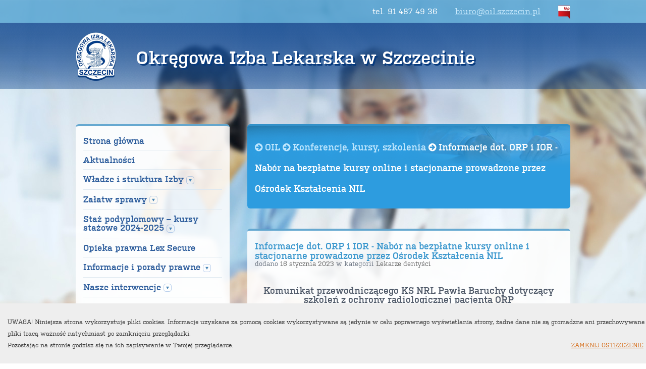

--- FILE ---
content_type: text/html
request_url: https://www.oil.szczecin.pl/konferencja/lekarze-dentysci/705/informacje-dot-orp-i-ior-nabor-na-bezplatne-kursy-online-i-stac
body_size: 11751
content:
<!DOCTYPE html PUBLIC "-//W3C//DTD XHTML 1.0 Strict//EN" "http://www.w3.org/TR/xhtml1/DTD/xhtml1-strict.dtd"><html xmlns="http://www.w3.org/1999/xhtml">
	<head>

		<title>Okręgowa Izba Lekarska w Szczecinie</title>
		<meta http-equiv="Content-Type" content="text/html; charset=UTF-8" />
<meta http-equiv="Content-Language" content="pl" />
		<link href="/modules/Core/admin/js/fancybox/jquery.fancybox.css" media="screen" rel="stylesheet" type="text/css" />
<link href="/modules/Forms/front/css/uniform.default.css" media="screen" rel="stylesheet" type="text/css" />
<link href="/modules/Core/front/css/font-face.css" media="screen" rel="stylesheet" type="text/css" />
<link href="/modules/Core/front/css/font-awesome.min.css" media="screen" rel="stylesheet" type="text/css" />
<link href="/modules/Core/front/css/form.css" media="screen" rel="stylesheet" type="text/css" />
<link href="/modules/Core/front/css/style.css" media="screen" rel="stylesheet" type="text/css" />
		
		<script type="text/javascript" src="/modules/Core/front/js/jquery-1.10.2.min.js"></script>
<script type="text/javascript" src="https://maps.googleapis.com/maps/api/js?key=AIzaSyA1eKzYZkh8M-rRpB9On-t7Dv7uy8MFFyU&amp;sensor=false"></script>
<script type="text/javascript" src="/modules/Core/admin/js/fancybox/jquery.fancybox.pack.js"></script>
<script type="text/javascript" src="/modules/Forms/front/js/jquery.uniform.min.js"></script>
<script type="text/javascript" src="/modules/Forms/front/js/jquery.form.min.js"></script>
<script type="text/javascript" src="/modules/Core/front/js/script.js"></script>
<script type="text/javascript" src="/modules/Core/front/js/HeadClasses/applicationClass.js"></script>
<script type="text/javascript" src="/modules/Core/front/js/HeadClasses/CoreModuleClass.js"></script>
<script type="text/javascript" src="/modules/Board/front/js/HeadClasses/BoardModuleClass.js"></script>
<script type="text/javascript" src="/modules/Newsletter/front/js/HeadClasses/NewsletterModuleClass.js"></script>
<script type="text/javascript" src="/modules/Gallery/front/js/HeadClasses/GalleryModuleClass.js"></script>
<script type="text/javascript" src="/modules/Forms/front/js/HeadClasses/FormsModuleClass.js"></script>
<script type="text/javascript" src="/modules/Bip/front/js/HeadClasses/BipModuleClass.js"></script>		
		<meta name="description" content="Cookie warning">


<style>
/* Cookie warning */
#cookie-warn{
    position: fixed;
    bottom: 0;
    background: #EEE;
    margin: 0;
    padding: 15px;
    width: 100%;
    display: none;
    z-index: 99;
}
 
#cookie-warn a{
    color: #D66E1A;
    text-transform: uppercase;
    float: right;
    padding-right: 20px;
}
 
#cookie-warn p{
    font-size: 12px;
    color: #333;
}
</style>

<script>
$().ready(function() {
    var sName = "cookiesok";
    $("#close-cookie-warn").click(function(){
        var oExpire = new Date();
        oExpire.setTime((new Date()).getTime() + 3600000*24*365);
        document.cookie = sName + "=1;expires=" + oExpire;
        $("#cookie-warn").hide("slow");
    });
 
    var sStr = '; '+ document.cookie +';';
    var nIndex = sStr.indexOf('; '+ escape(sName) +'=');
    if (nIndex === -1) {
        $("#cookie-warn").show();
    }
});
</script>

	</head>
	<body>
		<section id="cookie-warn">
		    <p><strong>UWAGA!</strong> Niniejsza strona wykorzystuje pliki cookies. 
		    Informacje uzyskane za pomocą cookies wykorzystywane są jedynie w celu 
		    poprawnego wyświetlania strony, żadne dane nie są gromadzne ani przechowywane 
		    a pliki tracą ważność natychmiast po zamknięciu przeglądarki.<br> 
		    Pozostając na stronie godzisz się na ich zapisywanie w Twojej przeglądarce. 
		    <a href="javascript:void(0);" id="close-cookie-warn">Zamknij ostrzeżenie</a></p>
		</section>
		<div id="top-stripe">
			<div class="content">
				<div class="right-aligned">
					<span>tel. 91 487 49 36</span>
					<span><a href="mailto:biuro@oil.szczecin.pl">biuro@oil.szczecin.pl</a></span>
					<span><a href="/bip" target="new"><img src="/modules/Core/front/images/bip.png"/></a></span>
				</div>
			</div>
		</div>
		<div class="header">
			<div class="content">
				<a href=/><img src="/modules/Core/front/images/logo.png"/></a>
				<h1 class="semibold">Okręgowa Izba Lekarska w Szczecinie</h1>
                <img src="/modules/Core/front/images/black-ribbon.png" class="black-ribbon"/>
			</div>
		</div>
		<div class="content">  
			<div class="content-left">
				<div class="menu">
					<ul class="semibold">
                        </li></li></li></li></li></li></li></li></li></li></li></li><li><a href="/">Strona główna</a></li><li><a href="/aktualnosci">Aktualności</a></li><li><span class = "dropdown1">
            Władze i struktura Izby
            <img src = "/modules/Core/front/images/menu_arrow.png" class="arrow">
            <img src = "/modules/Core/front/images/menu_arrow-black.png" class="black-arrow">
            </span><ul class="level2 regular"><li><span class="dropdown2">Okręgowa Rada Lekarska <img src = "/modules/Core/front/images/menu_arrow.png" class="arrow">
            <img src = "/modules/Core/front/images/menu_arrow-black.png" class="black-arrow"></span><ul class="level3"><li><a href="/artykul/wladze-i-struktura-izby/sklad-rady-ix-kadencja">Skład Rady IX kadencja</a></li><li><a href="/artykul/wladze-i-struktura-izby/prezydium-rady-ix-kadencja">Prezydium Rady IX kadencja</a></li><li><a href="/artykul/wladze-i-struktura-izby/terminy-posiedzen-rady">Terminy posiedzeń Rady</a></li><li class="last"><a href="/artykul/wladze-i-struktura-izby/terminy-posiedzen-prezydium-orl">Terminy posiedzeń PREZYDIUM ORL</a></li></ul><li><span class="dropdown2">Okręgowy Zjazd Lekarzy <img src = "/modules/Core/front/images/menu_arrow.png" class="arrow">
            <img src = "/modules/Core/front/images/menu_arrow-black.png" class="black-arrow"></span><ul class="level3"><li class="last"><a href="/artykul/wladze-i-struktura-izby/okregowy-zjazd-lekarzy-ix-kadencja">Okręgowy Zjazd Lekarzy IX kadencja</a></li></ul><li><a href="/artykul/wladze-i-struktura-izby/okregowy-rzecznik-odpowiedzialnosci-zawodowej-i-zastepcy-ix-kaden">Okręgowy Rzecznik Odpowiedzialności Zawodowej i Zastępcy IX kadencji</a></li><li><a href="/artykul/wladze-i-struktura-izby/okregowy-sad-lekarski-ix-kadencji">Okręgowy Sąd Lekarski IX kadencji</a></li><li><a href="/artykul/wladze-i-struktura-izby/okregowa-komisja-rewizyjna-ix-kadencji">Okręgowa Komisja Rewizyjna IX kadencji</a></li><li><span class="dropdown2">Okręgowa Komisja Wyborcza <img src = "/modules/Core/front/images/menu_arrow.png" class="arrow">
            <img src = "/modules/Core/front/images/menu_arrow-black.png" class="black-arrow"></span><ul class="level3"><li class="last"><a href="/artykul/wladze-i-struktura-izby/sklad-okregowej-komisji-wyborczej-ix-kadencji">Skład Okręgowej Komisji Wyborczej IX kadencji</a></li></ul><li><span class="dropdown2">Komisje Problemowe i Koła <img src = "/modules/Core/front/images/menu_arrow.png" class="arrow">
            <img src = "/modules/Core/front/images/menu_arrow-black.png" class="black-arrow"></span><ul class="level3"><li><a href="/artykul/wladze-i-struktura-izby/osrodek-doskonalenia-zawodowego">Ośrodek Doskonalenia Zawodowego</a></li><li><a href="/artykul/wladze-i-struktura-izby/wykaz-komisji-stalych-i-problemowych-oraz-kol">Wykaz komisji stałych i problemowych oraz kół</a></li><li><a href="/artykul/wladze-i-struktura-izby/komisja-ds-ksztalcenia-podyplomowego">Komisja ds. Kształcenia Podyplomowego</a></li><li><a href="/artykul/wladze-i-struktura-izby/komisja-stomatologiczna">Komisja Stomatologiczna</a></li><li><a href="/artykul/wladze-i-struktura-izby/komisja-ds-kultury-sportu-i-rekreacji">Komisja ds. Kultury, Sportu i Rekreacji</a></li><li><a href="/artykul/wladze-i-struktura-izby/komisja-socjalna">Komisja Socjalna</a></li><li><a href="/artykul/wladze-i-struktura-izby/komisja-finansowa">Komisja Finansowa</a></li><li><a href="/artykul/wladze-i-struktura-izby/komisja-etyki-lekarskiej">Komisja Etyki Lekarskiej</a></li><li><a href="/artykul/wladze-i-struktura-izby/komisja-mlodego-lekarza">Komisja Młodego Lekarza</a></li><li><a href="/artykul/wladze-i-struktura-izby/komisja-ds-rejestracji-i-prawa-wykonywania-zawodu">Komisja ds. Rejestracji i Prawa Wykonywania Zawodu</a></li><li><a href="/artykul/wladze-i-struktura-izby/komisja-ds-rejestracji-praktyk-prywatnych">Komisja ds. Rejestracji Praktyk Prywatnych</a></li><li><a href="/artykul/wladze-i-struktura-izby/komisja-ds-lekarzy-praktykujacych-za-granica">Komisja ds. Lekarzy praktykujących za granicą </a></li><li><a href="/artykul/wladze-i-struktura-izby/komisja-ds-nieprawidlowosci-w-ochronie-zdrowia">Komisja ds. Nieprawidłowości w ochronie zdrowia </a></li><li><a href="/artykul/wladze-i-struktura-izby/komisja-historyczna">Komisja Historyczna</a></li><li class="last"><a href="/artykul/wladze-i-struktura-izby/kolo-seniora">Koło Seniora</a></li></ul><li><a href="/artykul/wladze-i-struktura-izby/komisja-bioetyczna">Komisja Bioetyczna</a></li><li><a href="/artykul/wladze-i-struktura-izby/podstawy-prawne">Podstawy prawne</a></li><li><a href="/artykul/wladze-i-struktura-izby/schemat-strukt-organizacyjnej">Schemat strukt. organizacyjnej</a></li><li class="last"><span class="dropdown2" style="font-weight: bold;">Biuro Izby <img src = "/modules/Core/front/images/menu_arrow.png" class="arrow">
            <img src = "/modules/Core/front/images/menu_arrow-black.png" class="black-arrow"></span><ul class="level3"><li><a href="/artykul/wladze-i-struktura-izby/godziny-pracy-biura">Godziny pracy biura</a></li><li class="last"><a href="/artykul/wladze-i-struktura-izby/biuro">Biuro</a></li></ul></ul></li><li><span class = "dropdown1">
            Załatw sprawy
            <img src = "/modules/Core/front/images/menu_arrow.png" class="arrow">
            <img src = "/modules/Core/front/images/menu_arrow-black.png" class="black-arrow">
            </span><ul class="level2 regular"><li><a href="/artykul/zalatw-sprawy/smk-zgloszenia-na-lek-ldek-i-pes">SMK - Zgłoszenia na LEK, LDEK i PES</a></li><li><a href="/artykul/zalatw-sprawy/uzyskanie-stalego-prawa-wykonywania-zawodu-lekarzalekarza-dentyst">Uzyskanie stałego Prawa Wykonywania Zawodu Lekarza/Lekarza dentysty po stażu i po LEK/LDEK</a></li><li><a href="/artykul/zalatw-sprawy/przyznanie-pelnego-prawa-wykonywania-zawodu-lekarzalekarza-dentys">Przyznanie pełnego prawa wykonywania zawodu lekarza/lekarza dentysty - dot. lekarza cudzoziemca(spoza UE), który odbył staż podyplomowy i złożył LEK/LDEK</a></li><li><a href="/artykul/zalatw-sprawy/uzyskanie-prawa-wykonywania-zawodu-lekarzalekarza-dentysty-dla">Uzyskanie prawa wykonywania zawodu lekarza/lekarza dentysty - dla lekarza cudzoziemca (obywatela państwa spoza Unii Europejskiej), który nie odbył stażu podyplomowego na terenie RP</a></li><li><a href="/artykul/zalatw-sprawy/przyznanie-warunkowego-prawa-wykonywania-zawodu-dla-lekarza-cudz"> Przyznanie warunkowego prawa wykonywania zawodu (dla lekarza cudzoziemca) oraz przyznanie prawa wykonywania zawodu  na określony zakres czynności, okres i miejsce zatrudnienia </a></li><li><a href="/artykul/zalatw-sprawy/uzyskanie-prawa-wykonywania-zawodu-przez-lekarza-z-ue">Uzyskanie prawa wykonywania zawodu przez lekarza z UE</a></li><li><a href="/artykul/zalatw-sprawy/zmiana-izby">Zmiana izby</a></li><li><a href="/artykul/zalatw-sprawy/wydanie-nowego-dokumentu-prawa-wykonywania-zawodu-pwz">Wydanie nowego dokumentu Prawa wykonywania zawodu (PWZ) </a></li><li><a href="/artykul/zalatw-sprawy/praktyki-lekarskie">PRAKTYKI LEKARSKIE</a></li><li><a href="/artykul/zalatw-sprawy/wnioski-i-druki">WNIOSKI I DRUKI</a></li><li><a href="/artykul/zalatw-sprawy/zaswiadczenia-do-ue">Zaświadczenia do UE</a></li><li><a href="/artykul/zalatw-sprawy/doskonalenie-zawodowe-punkty-edukacyjne">Doskonalenie zawodowe - punkty edukacyjne</a></li><li class="last"><a href="/artykul/zalatw-sprawy/podmioty-szkolace-organizatorzy-szkolen">PODMIOTY SZKOLĄCE - ORGANIZATORZY SZKOLEŃ</a></li></ul></li><li><span class = "dropdown1">
            Staż podyplomowy – kursy stażowe 2024-2025
            <img src = "/modules/Core/front/images/menu_arrow.png" class="arrow">
            <img src = "/modules/Core/front/images/menu_arrow-black.png" class="black-arrow">
            </span><ul class="level2 regular"><li><span class="dropdown2">STAŻYŚCI LEKARZE <img src = "/modules/Core/front/images/menu_arrow.png" class="arrow">
            <img src = "/modules/Core/front/images/menu_arrow-black.png" class="black-arrow"></span><ul class="level3"><li><a href="/artykul/staz-podyplomowy-kursy-stazowe-2024-2025/terminy-kursow-stazowych">Terminy kursów stażowych</a></li><li class="last"><a href="/artykul/staz-podyplomowy-kursy-stazowe-2024-2025/informacje-organizacyjne-w-sprawie-szkolen-stazowych-2024-2025-dl">Informacje organizacyjne w sprawie szkoleń stażowych 2024-2025 dla lekarzy stażystów </a></li></ul><li><span class="dropdown2">STAŻYŚCI LEKARZE DENTYŚCI <img src = "/modules/Core/front/images/menu_arrow.png" class="arrow">
            <img src = "/modules/Core/front/images/menu_arrow-black.png" class="black-arrow"></span><ul class="level3"><li><a href="/artykul/staz-podyplomowy-kursy-stazowe-2024-2025/terminy-kursow">Terminy kursów</a></li><li class="last"><a href="/artykul/staz-podyplomowy-kursy-stazowe-2024-2025/informacje-organizacyjne-w-sprawie-szkolen-stazowych-2024-2025-d"> Informacje organizacyjne w sprawie szkoleń stażowych 2024-2025 dla lekarzy dentystów stażystów</a></li></ul><li><a href="/artykul/staz-podyplomowy-kursy-stazowe-2024-2025/uzyskanie-prawa-wykonywania-zawodu-lekarza-i-lekarza-dentysty-w-c">Uzyskanie prawa wykonywania zawodu lekarza i lekarza dentysty w celu odbycia stażu podyplomowego</a></li><li><a href="/artykul/staz-podyplomowy-kursy-stazowe-2024-2025/uzyskanie-prawa-wykonywania-zawodu-w-celu-odbycia-stazu-lekarza">Uzyskanie prawa wykonywania zawodu w celu odbycia stażu lekarza / lekarza dentysty dla lekarza cudzoziemca (posiadającego obywatelstwo spoza Unii Europejskiej)</a></li><li class="last"><a href="/artykul/staz-podyplomowy-kursy-stazowe-2024-2025/staz-podyplomowy-informacje-rozne">Staż podyplomowy - Informacje różne</a></li></ul></li><li><a href="/artykul/inne/opieka-prawna-lex-secure">Opieka prawna Lex Secure</a></li><li><span class = "dropdown1">
            Informacje i porady prawne
            <img src = "/modules/Core/front/images/menu_arrow.png" class="arrow">
            <img src = "/modules/Core/front/images/menu_arrow-black.png" class="black-arrow">
            </span><ul class="level2 regular"><li><a href="/artykul/informacje-i-porady-prawne/porady-prawne-inf-ogolne">PORADY PRAWNE inf. ogólne</a></li><li><a href="/artykul/informacje-i-porady-prawne/obowiazki-lekarzy-i-lekarzy-dentystow-w-zwiazku-z-ustawa-o-ochron">Obowiązki lekarzy i lekarzy dentystów w związku z Ustawą o ochronie małoletnich, czyli tzw. Ustawą Kamilka</a></li><li><a href="/artykul/informacje-i-porady-prawne/informacja-prawna-uprawnienia-lekarza-pracujacego-pod-nadzorem">Informacja prawna - uprawnienia lekarza pracującego pod nadzorem lekarza POZ</a></li><li><a href="/artykul/informacje-i-porady-prawne/wystawianie-recept-przez-stazystow">Wystawianie recept przez stażystów</a></li><li><a href="/artykul/informacje-i-porady-prawne/odmowa-leczenia">Odmowa leczenia</a></li><li><a href="/artykul/informacje-i-porady-prawne/zatrudnienie-lekarzy-i-lekarzy-dentystow-w-praktykach">Zatrudnienie lekarzy i lekarzy dentystów w praktykach</a></li><li><a href="/artykul/informacje-i-porady-prawne/obowiazkowe-i-nieobowiazkowe-rejestry">Obowiązkowe i nieobowiązkowe rejestry</a></li><li><a href="/artykul/informacje-i-porady-prawne/przyznanie-pelnego-prawa-wykonywania-zawodu-osobie-ktora-zrealizo">Przyznanie pełnego prawa wykonywania zawodu osobie, która zrealizowała staż i pozostaje w dalszym ciągu w stosunku pracy w celu odbycia stażu</a></li><li><a href="/artykul/informacje-i-porady-prawne/kasy-fiskalne">Kasy fiskalne</a></li><li><a href="/artykul/informacje-i-porady-prawne/oplaty-za-badania-lekarskie-osoby-ubiegajacej-sie-o-uprawnienia-d">Opłaty za badania lekarskie osoby ubiegającej się o uprawnienia do kierowania pojazdami i kierowców</a></li><li><a href="/artykul/informacje-i-porady-prawne/wydawanie-zwolnien-lekarskich-z-zajec-szkolnych-dla-uczniow">Wydawanie zwolnień lekarskich z zajęć szkolnych dla uczniów</a></li><li class="last"><a href="/artykul/informacje-i-porady-prawne/ochrona-danych-osobowych">Ochrona danych osobowych</a></li></ul></li><li><span class = "dropdown1">
            Nasze interwencje
            <img src = "/modules/Core/front/images/menu_arrow.png" class="arrow">
            <img src = "/modules/Core/front/images/menu_arrow-black.png" class="black-arrow">
            </span><ul class="level2 regular"><li><a href="/artykul/nasze-interwencje/samoleczenie-sie-lekarzy-w-warunkach-ambulatoryjnych">"Samoleczenie się lekarzy" w warunkach ambulatoryjnych</a></li><li><a href="/artykul/nasze-interwencje/kontraktowanie-swiadczen-w-rodzaju-aos-porady-pierwszorazowe-i">Kontraktowanie świadczeń w rodzaju AOS - porady pierwszorazowe i kontrolne</a></li><li class="last"><a href="/artykul/nasze-interwencje/zwolnienie-z-tajemnicy-lekarskiej">Zwolnienie z tajemnicy lekarskiej</a></li></ul></li><li><a href="/artykul/inne/rzecznik-praw-lekarza">Rzecznik Praw Lekarza</a></li><li><a href="/artykul/inne/pelnomocnik-ds-zdrowia-lekarzy-i-lekarzy-dentystow">Pełnomocnik ds. Zdrowia Lekarzy i Lekarzy Dentystów</a></li><li><span class = "dropdown1">
            Sprawy lekarzy dentystów
            <img src = "/modules/Core/front/images/menu_arrow.png" class="arrow">
            <img src = "/modules/Core/front/images/menu_arrow-black.png" class="black-arrow">
            </span><ul class="level2 regular"><li><a href="/artykul/sprawy-lekarzy-dentystow/doradca-adr-potrzebny-czy-nie">Doradca ADR potrzebny, czy nie?</a></li><li><a href="/artykul/sprawy-lekarzy-dentystow/lekarze-dentysci-informacje-rozne">Lekarze dentyści - informacje różne</a></li><li><a href="/artykul/sprawy-lekarzy-dentystow/informacja-o-terminach-waznosci-certyfikatow-orp">Informacja o terminach ważności Certyfikatów ORP</a></li><li><a href="/artykul/sprawy-lekarzy-dentystow/informacje-dot-orp-i-ior">Informacje dot. ORP i IOR</a></li><li class="last"><span class="dropdown2">Galeria <img src = "/modules/Core/front/images/menu_arrow.png" class="arrow">
            <img src = "/modules/Core/front/images/menu_arrow-black.png" class="black-arrow"></span><ul class="level3"><li class="last"><a href="/artykul/sprawy-lekarzy-dentystow/i-konferencja-dentist-mundi-19112022-r">I Konferencja Dentist Mundi 19.11.2022 r.</a></li></ul></ul></li><li><span class = "dropdown1">
            Konferencje, kursy, szkolenia
            <img src = "/modules/Core/front/images/menu_arrow.png" class="arrow">
            <img src = "/modules/Core/front/images/menu_arrow-black.png" class="black-arrow">
            </span><ul class="level2 regular"><li><a href="/konferencje/1/lekarze">Lekarze</a></li><li><a href="/konferencje/2/lekarze-dentysci">Lekarze dentyści</a></li><li><a href="/konferencje/3/szkolenia-organizowane-przez-inne-podmioty">Szkolenia organizowane przez inne podmioty</a></li><li><a href="/artykul/konferencje-kursy-szkolenia/bezplatne-szkolenia-symulacyjne-z-zakresu-poslugiwania-sie-techni">Bezpłatne szkolenia symulacyjne z zakresu posługiwania się technikami endoskopowymi</a></li><li><a href="/artykul/konferencje-kursy-szkolenia/regulamin-osrodka-doskonalenia-zawodowego-okregowej-izby-lekarski">Regulamin Ośrodka Doskonalenia Zawodowego Okręgowej Izby Lekarskiej w Szczecinie</a></li><li class="last"><a href="/artykul/konferencje-kursy-szkolenia/informacje-dla-organizatorow-szkolen">Informacje dla organizatorów szkoleń</a></li></ul></li><li><span class = "dropdown1">
            Sport, kultura i rekreacja
            <img src = "/modules/Core/front/images/menu_arrow.png" class="arrow">
            <img src = "/modules/Core/front/images/menu_arrow-black.png" class="black-arrow">
            </span><ul class="level2 regular"><li><a href="/artykul/sport-kultura-i-rekreacja/koncert-koled-w-wykonaniu-choru-okregowej-izby-lekarskiej-w-szcze">Koncert Kolęd w wykonaniu Chóru Okręgowej Izby Lekarskiej w Szczecinie „Remedium”</a></li><li><a href="/artykul/sport-kultura-i-rekreacja/mistrzostwa-polski-lekarzy-w-siatkowce-halowej">Mistrzostwa Polski Lekarzy w Siatkówce Halowej</a></li><li><a href="/artykul/sport-kultura-i-rekreacja/xxvi-halowe-mistrzostwa-polski-lekarzy-w-tenisie-sukces-szczecin">XXVI Halowe Mistrzostwa Polski Lekarzy w Tenisie – sukces szczecińskiego lekarza!</a></li><li><a href="/artykul/sport-kultura-i-rekreacja/i-mistrzostwa-polski-lekarzy-w-biegu-gorskim-na-dlugim-dystansie">I Mistrzostwa Polski Lekarzy w Biegu Górskim na Długim Dystansie</a></li><li><a href="/artykul/sport-kultura-i-rekreacja/kurs-nauki-gry-w-golfa-dla-lekarzy">Kurs Nauki Gry w Golfa dla Lekarzy</a></li><li><a href="/artykul/sport-kultura-i-rekreacja/xvii-mistrzostwa-polski-lekarzy-w-siatkowce-plazowej">XVII Mistrzostwa Polski lekarzy w siatkówce plażowej</a></li><li><a href="/artykul/sport-kultura-i-rekreacja/xxiv-mistrzostwa-polski-lekarzy-w-golfa">XXIV Mistrzostwa Polski Lekarzy w Golfa</a></li><li><a href="/artykul/sport-kultura-i-rekreacja/xiv-turniej-tenisowy-lekarzy-wyniki">XIV Turniej Tenisowy Lekarzy --Wyniki</a></li><li><a href="/artykul/sport-kultura-i-rekreacja/akademia-golfa-w-ramach-xxiv-mistrzostw-polski-lekarzy-w-golfa">AKADEMIA GOLFA w ramach XXIV MISTRZOSTW POLSKI LEKARZY W GOLFA</a></li><li><a href="/artykul/sport-kultura-i-rekreacja/dzien-dziecka-z-okregowa-izba-lekarska">DZIEŃ DZIECKA Z OKRĘGOWĄ IZBĄ LEKARSKĄ</a></li><li><a href="/artykul/sport-kultura-i-rekreacja/i-mistrzostwa-polski-lekarzy-w-biegach-gorskich-na-dlugim-dystans">I Mistrzostwa Polski Lekarzy w Biegach Górskich na Długim Dystansie</a></li><li><a href="/artykul/sport-kultura-i-rekreacja/3-miejsce-w-squashu">3 MIEJSCE W SQUASHU</a></li><li><a href="/artykul/sport-kultura-i-rekreacja/xiv-turniej-tenisowy-lekarzy">XIV TURNIEJ TENISOWY LEKARZY</a></li><li><a href="/artykul/sport-kultura-i-rekreacja/kolejne-sukcesy-sportowe-lekarzy-z-oil-szczecin">KOLEJNE SUKCESY SPORTOWE LEKARZY Z OIL SZCZECIN</a></li><li><a href="/artykul/sport-kultura-i-rekreacja/kolejne-sukcesy-sportowe-lekarzy-z-oil-szczecinn">KOLEJNE SUKCESY SPORTOWE LEKARZY Z OIL SZCZECINN</a></li><li><a href="/artykul/sport-kultura-i-rekreacja/mikolajki-2024">MIKOŁAJKI 2024</a></li><li><a href="/artykul/sport-kultura-i-rekreacja/uroczysty-koncert-chorow-lekarskich">Uroczysty Koncert Chórów Lekarskich</a></li><li><a href="/artykul/sport-kultura-i-rekreacja/xxiii-mistrzostwa-polski-lekarzy-w-golfa">XXIII Mistrzostwa Polski Lekarzy w Golfa</a></li><li><a href="/artykul/sport-kultura-i-rekreacja/xvi-mistrzostwa-polski-lekarzy-w-siatkowce-plazowej-niechorze-202">XVI Mistrzostwa Polski Lekarzy w Siatkówce Plażowej, Niechorze 2024</a></li><li><a href="/artykul/sport-kultura-i-rekreacja/xiii-turniej-tenisowy-lekarzy-2024">XIII Turniej Tenisowy Lekarzy 2024</a></li><li><a href="/artykul/sport-kultura-i-rekreacja/sukces-za-sukcesem-druzyna-siatkarzy-z-oil-w-szczecinie">Sukces za sukcesem - drużyna siatkarzy z OIL w Szczecinie</a></li><li><a href="/artykul/sport-kultura-i-rekreacja/kolejny-sukces-lekarzy-oil-w-szczecinie-w-siatkowce-plazowej">KOLEJNY SUKCES LEKARZY OIL W SZCZECINIE W SIATKÓWCE PLAŻOWEJ</a></li><li><a href="/artykul/sport-kultura-i-rekreacja/squash-karnet-open-na-10-wejsc-do-squash-zone-club-w-szczecinie">Squash - KARNET OPEN na 10 wejść do Squash Zone Club w Szczecinie dla Członków OIL w Szczecinie</a></li><li><a href="#">Wydarzenia</a></li><li><span class="dropdown2">Chór OIL Remedium <img src = "/modules/Core/front/images/menu_arrow.png" class="arrow">
            <img src = "/modules/Core/front/images/menu_arrow-black.png" class="black-arrow"></span><ul class="level3"><li><a href="/artykul/sport-kultura-i-rekreacja/teledysk-choru-oil-w-szczecinie-remedium">Teledysk Chóru OIL w Szczecinie Remedium</a></li><li><a href="/artykul/sport-kultura-i-rekreacja/przeglad-chorow-i-zespolow-kameralnych-29022020r">Przegląd chórów i zespołów kameralnych 29.02.2020r.</a></li><li><a href="/artykul/sport-kultura-i-rekreacja/koncert-muzyki-sakralnej-23112019r">Koncert muzyki sakralnej 23.11.2019r.</a></li><li><a href="/artykul/sport-kultura-i-rekreacja/xiii-miedzynarodowy-konkurs-choralny-1909-22092019r">XIII Międzynarodowy Konkurs Chóralny 19.09.-22.09.2019r.</a></li><li><a href="/artykul/sport-kultura-i-rekreacja/8-miedzynarodowy-festiwal-i-konkurs-chorow-canco-mediterrania">8 Międzynarodowy  Festiwal i  Konkurs Chórów "Canco Mediterrania"</a></li><li><a href="/artykul/sport-kultura-i-rekreacja/iii-festiwal-chorow-lekarskich-09-11112017r">III festiwal chorów lekarskich 09-11.11.2017r.</a></li><li><a href="/artykul/sport-kultura-i-rekreacja/koncert-muzyka-spoiwem-kultur-13032018r">Koncert "Muzyka spoiwem kultur" 13.03.2018r.</a></li><li><a href="/artykul/sport-kultura-i-rekreacja/chor-oil-remedium">CHÓR OIL REMEDIUM</a></li><li><a href="/artykul/sport-kultura-i-rekreacja/52-miedzynarodowy-festiwal-piesni-choralnej">52. Międzynarodowy Festiwal Pieśni Chóralnej</a></li><li class="last"><a href="/artykul/sport-kultura-i-rekreacja/relacja-z-koncertu-z-okazji-dnia-judaizmu">Relacja z koncertu z okazji Dnia Judaizmu</a></li></ul><li><a href="/artykul/sport-kultura-i-rekreacja/koncert-jubileuszowy-z-okazji-25-lecia-istnienia-choru-oil-remedi">Koncert Jubileuszowy z okazji 25-lecia istnienia Chóru OIL REMEDIUM</a></li><li class="last"><span class="dropdown2">Wydarzenia organizowane przez inne podmioty <img src = "/modules/Core/front/images/menu_arrow.png" class="arrow">
            <img src = "/modules/Core/front/images/menu_arrow-black.png" class="black-arrow"></span><ul class="level3"><li><a href="/artykul/sport-kultura-i-rekreacja/29-mistrzostwa-polski-lekarzy-w-narciarstwie-alpejskim-2026">29 Mistrzostwa Polski Lekarzy w Narciarstwie Alpejskim 2026</a></li><li><a href="/artykul/sport-kultura-i-rekreacja/xii-ogolnopolskie-mistrzostwa-lekarzy-i-prawnikow-w-szachach">XII OGÓLNOPOLSKIE MISTRZOSTWA LEKARZY I PRAWNIKÓW W SZACHACH</a></li><li><a href="/artykul/sport-kultura-i-rekreacja/ii-mistrzostwa-polski-lekarzy-w-biegach-gorskich-na-dlugim-dystan">II MISTRZOSTWA POLSKI LEKARZY W BIEGACH GÓRSKICH NA DŁUGIM DYSTANSIE</a></li><li><a href="/artykul/sport-kultura-i-rekreacja/v-ogolnopolski-turniej-tenisa-lekarzy">V OGÓLNOPOLSKI TURNIEJ TENISA LEKARZY</a></li><li><a href="/artykul/sport-kultura-i-rekreacja/the-sparks-of-christmas-to-swiateczny-koncert-kwartetu-smyczkoweg">„The Sparks of Christmas” to świąteczny koncert kwartetu smyczkowego ,,The Sparks,,</a></li><li><a href="/artykul/sport-kultura-i-rekreacja/miedzynarodowy-dzien-opery">Międzynarodowy Dzień Opery</a></li><li><a href="/artykul/sport-kultura-i-rekreacja/xxvi-mistrzostwa-polski-lekarzy-w-brydzu-sportowym">XXVI Mistrzostwa Polski Lekarzy w brydżu Sportowym </a></li><li><a href="/artykul/sport-kultura-i-rekreacja/zawody-ergo-medyk-2025">ZAWODY ERGO-MEDYK 2025</a></li><li><a href="/artykul/sport-kultura-i-rekreacja/odwolany-ii-ogolnopolski-turniej-tanca-towarzyskiego-dla-lekarzy">Odwołany II Ogólnopolski Turniej Tańca Towarzyskiego dla Lekarzy i Lekarzy Dentystów</a></li><li><a href="/artykul/sport-kultura-i-rekreacja/iv-ogolnopolski-turniej-tenisa-lekarzy-wejherowo">IV OGÓLNOPOLSKI TURNIEJ TENISA LEKARZY WEJHEROWO</a></li><li><a href="/artykul/sport-kultura-i-rekreacja/regaty-lekarzy-w-pucku-30-maja-do-1-czerwca-2025">Regaty lekarzy w Pucku 30 maja do 1 czerwca 2025</a></li><li><a href="/artykul/sport-kultura-i-rekreacja/iv-otwarte-mistrzostwa-oil-w-lodzi-w-strzelectwie-sportowym-1204">IV Otwarte Mistrzostwa OIL w Łodzi w Strzelectwie Sportowym – 12.04.2025 r. </a></li><li><a href="/artykul/sport-kultura-i-rekreacja/xiii-mistrzostwa-polski-lekarzy-w-badmintonie-06042025-r">XIII Mistrzostwa Polski Lekarzy w Badmintonie – 06.04.2025 r.</a></li><li><a href="/artykul/sport-kultura-i-rekreacja/mistrzostwa-polski-medykow-ergo-medyk-2024">Mistrzostwa Polski Medyków ERGO-MEDYK 2024</a></li><li><a href="/artykul/sport-kultura-i-rekreacja/xi-ogolnopolski-winobraniowy-turniej-tenisowy-lekarzy">XI OGÓLNOPOLSKI WINOBRANIOWY TURNIEJ TENISOWY LEKARZY</a></li><li class="last"><a href="/artykul/sport-kultura-i-rekreacja/mistrzostwa-polski-lekarzy-w-kolarstwie-gorskim">Mistrzostwa Polski Lekarzy w Kolarstwie Górskim </a></li></ul></ul></li><li><a href="/artykul/inne/karty-sportowo-rekreacyjne-multisport-zgloszenia">Karty sportowo-rekreacyjne MULTISPORT - zgłoszenia</a></li><li><span class = "dropdown1">
            Dokumentacja medyczna po zmarłych lekarzach -przejmowana,przechowywana i udostępniana przez OIL w Szczecinie
            <img src = "/modules/Core/front/images/menu_arrow.png" class="arrow">
            <img src = "/modules/Core/front/images/menu_arrow-black.png" class="black-arrow">
            </span><ul class="level2 regular"><li><a href="/artykul/dokumentacja-medyczna-po-zmarlych-lekarzach-przejmowanaprzechowy/zasady-przetwarzania-danych-osobowych-osob-wnioskujacych-o-udoste">Zasady przetwarzania danych osobowych osób wnioskujących o udostępnienie dokumentacji medycznej na podstawie art. 13 ust. 1 i 2 RODO</a></li><li><a href="/artykul/dokumentacja-medyczna-po-zmarlych-lekarzach-przejmowanaprzechowy/instrukcja-postepowania">Instrukcja postępowania</a></li><li><a href="/artykul/dokumentacja-medyczna-po-zmarlych-lekarzach-przejmowanaprzechowy/ewidencja-dokumentacji-medycznej-przejetej-przez-oil-w-szczecinie">Ewidencja dokumentacji medycznej przejętej przez OIL w Szczecinie  </a></li><li><a href="/artykul/dokumentacja-medyczna-po-zmarlych-lekarzach-przejmowanaprzechowy/formularze-wnioskow">Formularze wniosków</a></li><li><a href="/artykul/dokumentacja-medyczna-po-zmarlych-lekarzach-przejmowanaprzechowy/zasady-udostepniania-dokumentacji-medycznej-pacjenta">Zasady udostępniania dokumentacji medycznej pacjenta</a></li><li class="last"><a href="/artykul/dokumentacja-medyczna-po-zmarlych-lekarzach-przejmowanaprzechowy/prawo-pacjenta-do-otrzymania-kopii-danych-zawartych-w-dokumentacj">Prawo Pacjenta do otrzymania kopii danych zawartych w dokumentacji medycznej na  podstawie art. 15 ust. 3 RODO </a></li></ul></li><li><span class = "dropdown1">
            Sprawy Komisji Młodego Lekarza
            <img src = "/modules/Core/front/images/menu_arrow.png" class="arrow">
            <img src = "/modules/Core/front/images/menu_arrow-black.png" class="black-arrow">
            </span><ul class="level2 regular"><li><a href="/artykul/sprawy-komisji-mlodego-lekarza/zaproszenie-na-kolacje-wigilijna">Zaproszenie na Kolację Wigilijną </a></li><li><a href="/artykul/sprawy-komisji-mlodego-lekarza/zaproszenie-na-konferencje-naukowo-szkoleniowa-wieczorynka">Zaproszenie na Konferencję Naukowo-Szkoleniową „Wieczorynka”</a></li><li><a href="/artykul/sprawy-komisji-mlodego-lekarza/turniej-gry-w-kregle-o-puchar-dziekana-okregowej-izby-radcow-praw">Turniej gry w kręgle o Puchar Dziekana Okręgowej Izby Radców Prawnych</a></li><li><a href="/artykul/sprawy-komisji-mlodego-lekarza/konferencja-i-warsztaty-komisji-ds-mlodych-lekarzy-wil">Konferencja i Warsztaty Komisji ds. Młodych Lekarzy WIL</a></li><li class="last"><a href="/artykul/sprawy-komisji-mlodego-lekarza/wieczorynka-5102024-r">Wieczorynka 5.10.2024 r.</a></li></ul></li><li><span class = "dropdown1">
            Odznaczenia OIL w Szczecinie
            <img src = "/modules/Core/front/images/menu_arrow.png" class="arrow">
            <img src = "/modules/Core/front/images/menu_arrow-black.png" class="black-arrow">
            </span><ul class="level2 regular"><li><a href="/artykul/odznaczenia-oil-w-szczecinie/honorowy-czlonek-oil-w-szczecinie">Honorowy Członek OIL w Szczecinie</a></li><li><a href="/artykul/odznaczenia-oil-w-szczecinie/zlota-odznaka-oil-w-szczecinie">Złota Odznaka OIL w Szczecinie</a></li><li class="last"><a href="/artykul/odznaczenia-oil-w-szczecinie/tytul-mentora">Tytuł ,,MENTORA"</a></li></ul></li><li><span class = "dropdown1">
            Składki
            <img src = "/modules/Core/front/images/menu_arrow.png" class="arrow">
            <img src = "/modules/Core/front/images/menu_arrow-black.png" class="black-arrow">
            </span><ul class="level2 regular"><li><a href="/artykul/skladki/skladka-czlonkowska-inf-ogolne">Składka członkowska - inf. ogólne</a></li><li><a href="/artykul/skladki/konta-indywidualne">Konta indywidualne</a></li><li><a href="/artykul/skladki/komunikat-w-sprawie-windykacji-zaleglych-skladek-czlonkowskich">Komunikat w sprawie windykacji zaległych składek członkowskich</a></li><li><a href="/artykul/skladki/uchwala-w-sprawie-wysokosci-skladki-czlonkowskiej-od-01012023-r">Uchwała w sprawie wysokości składki członkowskiej od 01.01.2023 r.</a></li><li class="last"><a href="/artykul/skladki/wnioski">Wnioski</a></li></ul></li><li><span class = "dropdown1">
            Informacje różne
            <img src = "/modules/Core/front/images/menu_arrow.png" class="arrow">
            <img src = "/modules/Core/front/images/menu_arrow-black.png" class="black-arrow">
            </span><ul class="level2 regular"><li><a href="/artykul/informacje-rozne/szczecinscy-okulisci-w-prestizowym-gronie-egzaminatorow-europejsk">Szczecińscy okuliści w prestiżowym gronie egzaminatorów europejskich</a></li><li><span class="dropdown2">e-recepta <img src = "/modules/Core/front/images/menu_arrow.png" class="arrow">
            <img src = "/modules/Core/front/images/menu_arrow-black.png" class="black-arrow"></span><ul class="level3"><li><a href="/artykul/informacje-rozne/e-recepta-e-skierowania-oraz-internetowe-konto-pacjenta-ikp-szc">e-recepta, e-skierowania oraz internetowe konto pacjenta (IKP) - szczegółowe informacje</a></li><li><a href="/artykul/informacje-rozne/e-recepta-pytania-i-odpowiedzi-dla-pracownikow-medycznych-i-aptek">e-recepta pytania i odpowiedzi dla pracowników medycznych i aptekarzy</a></li><li class="last"><a href="/artykul/informacje-rozne/kiedy-e-recepta-jest-wazna-365-dni">Kiedy e-recepta jest ważna 365 dni?</a></li></ul><li><a href="/artykul/informacje-rozne/e-skierowania">e-skierowania</a></li><li><a href="/artykul/informacje-rozne/elektroniczne-zaswiadczenia-lekarskie-e-zla">Elektroniczne zaświadczenia lekarskie (e-ZLA)</a></li><li><a href="/artykul/informacje-rozne/teraz-juz-wiem-cykl-filmow-edukacyjnych-o-zdrowiu-nowy-projekt"> 	"Teraz już wiem" - cykl filmów edukacyjnych o zdrowiu. Nowy projekt UMB</a></li><li><a href="/artykul/informacje-rozne/pismo-mz-dot-produktow-leczniczych-zawierajacych-substancje-czynn">pismo MZ dot. produktów leczniczych zawierających substancję czynną Hydrochlorochinum</a></li><li><a href="/artykul/informacje-rozne/euroimmun-covid-19-w-polsce-seminariawywiadyartykuly">EUROIMMUN - COVID-19 W POLSCE - seminaria,wywiady,artykuły</a></li><li><a href="/artykul/informacje-rozne/ogolnopolskie-badanie-pt-lekarz-przyszlosci">Ogólnopolskie badanie pt. „Lekarz przyszłości”</a></li><li><a href="/artykul/informacje-rozne/kampania-spoleczna-pokonaj-zacme-popraw-widzenie">Kampania społeczna ,,Pokonaj zaćmę, popraw widzenie"</a></li><li><a href="/artykul/informacje-rozne/poradnik-dla-lekarzy-i-osrodkow-dot-rdtl">Poradnik dla lekarzy i ośrodków dot. RDTL</a></li><li><a href="/artykul/informacje-rozne/komunikat-nt-obowiazujacych-od-23-wrzesnia-2019-r-nowych-zasadach">Komunikat nt. obowiązujących od 23 września 2019 r. nowych zasadach nabywania uprawnień z zakresu ochrony radiologicznej pacjenta</a></li><li><a href="/artykul/informacje-rozne/wytyczne-dla-lekarzy-kierujacych-na-badania-obrazowe">Wytyczne dla lekarzy kierujących na badania obrazowe</a></li><li><a href="/artykul/informacje-rozne/informacja-dla-podmiotow-prowadzacych-dzialalnosc-lecznicza">Informacja dla podmiotów prowadzących działalność leczniczą</a></li><li><a href="/artykul/informacje-rozne/koniecznosc-przestrzegania-rozporzadzenie-z-dnia-10-grudnia-2019">Konieczność przestrzegania rozporządzenie  z dnia 10 grudnia 2019r. ws. zgłaszania podejrzeń i rozpoznań zakażeń, chorób zakaźnych oraz zgonów z ich powodu</a></li><li><a href="/artykul/informacje-rozne/zalecenia-gis-dla-pracownikow-ochrony-zdrowia-ws-nowego-koronawir">Zalecenia GIS dla pracowników ochrony zdrowia ws. nowego koronawirusa</a></li><li><a href="/artykul/informacje-rozne/komunikat-mz-ws-kwalifikacji-osob-przeprowadzjacych-szczepienia-o">komunikat MZ ws. kwalifikacji osób przeprowadzjących szczepienia ochronne</a></li><li><a href="/artykul/informacje-rozne/komunikat-prezesa-naczelnej-rady-lekarskiej-i-glownego-inspektora">Komunikat Prezesa Naczelnej Rady Lekarskiej i Głównego Inspektora Sanitarnego dotyczący przypadków odmowy poddania się obowiązkowemu szczepieniu ochronnemu</a></li><li><a href="/artykul/informacje-rozne/apel-przedstawicieli-sektora-zdrowia-dotyczacy-dzialan-na-rzecz-z">Apel przedstawicieli sektora zdrowia dotyczący działań na rzecz zdrowia w obliczu zmiany klimatu</a></li><li><a href="/artykul/informacje-rozne/badanie-narodowego-instytutu-zdrowia-publicznego">Badanie Narodowego Instytutu Zdrowia Publicznego</a></li><li><a href="/artykul/informacje-rozne/pismo-podsekretarza-stanu-zbigniewa-krola-ws-nieprawdziwych-infor">Pismo Podsekretarza Stanu Zbigniewa Króla ws. nieprawdziwych informacji dot. profilaktyki i leczenia chorób serca i naczyń</a></li><li><a href="/artykul/informacje-rozne/komunikat-w-sprawie-pobierania-numerow-recept-refundowanych">Komunikat w sprawie pobierania numerów recept refundowanych</a></li><li><a href="/artykul/informacje-rozne/wytyczne-ppis-w-szczecinie">Wytyczne PPIS w Szczecinie</a></li><li><a href="/artykul/informacje-rozne/baza-noclegowa-sil-w-warszawie">Baza noclegowa ŚIL w Warszawie</a></li><li class="last"><a href="/artykul/informacje-rozne/nowelizacja-ustawy-z-dnia-5-grudnia-1996-r-o-zawodach-lekarza-i-l">Nowelizacja ustawy z dnia 5 grudnia 1996 r. o zawodach lekarza i lekarza dentysty, dotycząca sposobu potwierdzania znajomości języka polskiego</a></li></ul></li><li><span class = "dropdown1">
            Ogłoszenia
            <img src = "/modules/Core/front/images/menu_arrow.png" class="arrow">
            <img src = "/modules/Core/front/images/menu_arrow-black.png" class="black-arrow">
            </span><ul class="level2 regular"><li><a href="/artykul/ogloszenia/regulamin-publikacji-ogloszen-w-biuletynie-vox-medici-oraz-w-serw">Regulamin publikacji ogłoszeń w biuletynie "Vox Medici" oraz w serwisie internetowym www.oil.szczecin.pl</a></li><li><a href="/ogloszenia/1/zatrudnie-lekarza-lekarza-dentyste">Zatrudnię lekarza, lekarza dentystę</a></li><li><a href="/ogloszenia/2/szukam-pracy">Szukam pracy</a></li><li><a href="/ogloszenia/3/sprzeda-wynajem-pomieszczen">Sprzedaż, wynajem pomieszczeń</a></li><li><a href="/ogloszenia/4/zjazdy-kolezenskie">Zjazdy koleżeńskie</a></li><li><a href="/artykul/ogloszenia/nabor-na-lekarzy-sadowych">Nabór na lekarzy sądowych</a></li><li class="last"><a href="/ogloszenia/5/inne">Inne</a></li></ul></li><li><a href="/ogloszenia/6/odeszli-na-wieczny-dyzur">Odeszli na wieczny dyżur</a></li><li><span class = "dropdown1">
            RODO-Ochrona danych osobowych i prywatności
            <img src = "/modules/Core/front/images/menu_arrow.png" class="arrow">
            <img src = "/modules/Core/front/images/menu_arrow-black.png" class="black-arrow">
            </span><ul class="level2 regular"><li><a href="/artykul/rodo-ochrona-danych-osobowych-i-prywatnosci/zasady-funkcjonowania-monitoringu-wizyjnego-cctv-w-okregowej-izbi">Zasady funkcjonowania monitoringu wizyjnego (CCTV) w Okręgowej Izbie Lekarskiej w Szczecinie</a></li><li><a href="/artykul/rodo-ochrona-danych-osobowych-i-prywatnosci/informacja-dla-osob-korzystajacych-z-profilu-oil-na-facebooku-zas">INFORMACJA DLA OSÓB KORZYSTAJĄCYCH Z PROFILU OIL NA FACEBOOKU ZASADY PRZETWARZANIA DANYCH OSOBOWYCH</a></li><li><a href="/artykul/rodo-ochrona-danych-osobowych-i-prywatnosci/deklaracja-prezesa-orl-w-szczecinie">Deklaracja Prezesa ORL w Szczecinie</a></li><li><a href="/artykul/rodo-ochrona-danych-osobowych-i-prywatnosci/zasady-przetwarzania-danych-osobowych">Zasady przetwarzania danych osobowych</a></li><li><a href="/artykul/rodo-ochrona-danych-osobowych-i-prywatnosci/dane-inspektora-ochrony-danych">Dane Inspektora Ochrony Danych</a></li><li><a href="/artykul/rodo-ochrona-danych-osobowych-i-prywatnosci/prawa-osob-ktorych-dane-dotycza-na-mocy-art-15-22-rodo-oil-w-szc">Prawa osób których dane dotyczą na mocy art. 15-22 RODO -OIL w Szczecinie</a></li><li class="last"><a href="/artykul/rodo-ochrona-danych-osobowych-i-prywatnosci/zglaszanie-incydentow-bezpieczenstwa-oil-w-szczecinie">Zgłaszanie incydentów bezpieczeństwa OIL w Szczecinie</a></li></ul></li><li><span class = "dropdown1">
            RODO-Informacje dla Praktyk Lekarskich
            <img src = "/modules/Core/front/images/menu_arrow.png" class="arrow">
            <img src = "/modules/Core/front/images/menu_arrow-black.png" class="black-arrow">
            </span><ul class="level2 regular"><li><a href="/artykul/rodo-informacje-dla-praktyk-lekarskich/kodeks-postepowania-dla-sektora-ochrony-zdrowia-pozytywna-opini">Kodeks postępowania dla sektora ochrony zdrowia - pozytywna opinia Prezesa UODO</a></li><li class="last"><a href="/artykul/rodo-informacje-dla-praktyk-lekarskich/szablony-dokumentow">Szablony dokumentów</a></li></ul></li><li><span class = "dropdown1">
            WYBORY - X KADENCJA
            <img src = "/modules/Core/front/images/menu_arrow.png" class="arrow">
            <img src = "/modules/Core/front/images/menu_arrow-black.png" class="black-arrow">
            </span><ul class="level2 regular"><li><a href="/artykul/wybory-x-kadencja/wybory-x-kadencja">WYBORY - X KADENCJA</a></li><li><a href="/artykul/wybory-x-kadencja/instrukcja-wyborow-na-x-kadencje">INSTRUKCJA WYBORÓW NA X KADENCJĘ</a></li><li class="last"><a href="/artykul/wybory-x-kadencja/klauzula-informacyjna">KLAUZULA INFORMACYJNA</a></li></ul></li><li><span class = "dropdown1">
            VOX MEDICI
            <img src = "/modules/Core/front/images/menu_arrow.png" class="arrow">
            <img src = "/modules/Core/front/images/menu_arrow-black.png" class="black-arrow">
            </span><ul class="level2 regular"><li><a href="/artykul/vox-medici/informacje-ogolne">Informacje ogólne</a></li><li><span class="dropdown2">Artykuły <img src = "/modules/Core/front/images/menu_arrow.png" class="arrow">
            <img src = "/modules/Core/front/images/menu_arrow-black.png" class="black-arrow"></span><ul class="level3"><li><a href="/artykul/vox-medici/julia-knop-bedac-matka-lekarka">Julia Knop - Będąc matką lekarką</a></li><li><a href="/artykul/vox-medici/jacek-bujko-jak-przepraszac-swoich-pacjentow-jesli-popelnilo-si">Jacek Bujko - Jak przepraszać swoich pacjentów, jeśli popełniło się błąd? </a></li><li class="last"><a href="/artykul/vox-medici/aleksander-matysiak-gwozdz-do-trumny-o-nagrywaniu-kilka-slow">Aleksander Matysiak - Gwóźdź do trumny. O nagrywaniu kilka słów</a></li></ul><li class="last"><a href="/artykul/vox-medici/archiwum">Archiwum</a></li></ul></li><li><a href="/galerie">Fotogaleria</a></li><li><a href="/artykul/inne/przydatne-linki">Przydatne linki</a></li><li><span class = "dropdown1">
            KONTAKT
            <img src = "/modules/Core/front/images/menu_arrow.png" class="arrow">
            <img src = "/modules/Core/front/images/menu_arrow-black.png" class="black-arrow">
            </span><ul class="level2 regular"><li><a href="/artykul/kontakt/godziny-pracy-biura">Godziny pracy biura</a></li><li class="last"><a href="/artykul/kontakt/biuro">Biuro</a></li></ul></li>						<li class="mail-login"><a href="http://poczta.oil.szczecin.pl/">Zaloguj się do poczty <i class="fa fa-inbox"></i></a></li>
					</ul>
				</div>
				
				 				
				<div class="baners-sub" style="margin-bottom: 10px;">
</div>
	   
				
									<div class="baners-sub">
						<a href="/artykul/inne/vox-medici"><img src="/modules/Core/front/images/baner1_min.png"/></a>
						<a href="/artykul/inne/sprawy-lekarzy-dentystow"><img src="/modules/Core/front/images/baner2_min.png"/></a>
						<a href="/bip"><img src="/modules/Core/front/images/baner3_min.png"/></a>                
						<a href="/artykul/inne/vox-medici"><img src="/modules/Core/front/images/baner1_min-black.png" class="black-banner"/></a>
						<a href="/artykul/inne/sprawy-lekarzy-dentystow"><img src="/modules/Core/front/images/baner2_min-black.png" class="black-banner"/></a>
						<a href="/bip"><img src="/modules/Core/front/images/baner3_min-black.png" class="black-banner"/></a>                
					</div>
							</div>
			<div class="content-right">                
				<div class="bread semibold">
        <a href="/">
                <i class="fa fa-arrow-circle-right"></i>
                OIL
        </a>    
        <a href="/konferencje/2/lekarze-dentysci">
                <i class="fa fa-arrow-circle-right"></i>
                Konferencje, kursy, szkolenia 
        </a>
        <i class="fa fa-arrow-circle-right"></i>
	Informacje dot. ORP i IOR - Nabór na bezpłatne kursy online i stacjonarne prowadzone przez Ośrodek Kształcenia NIL
</div>
<div class="static-content">
			<h1>Informacje dot. ORP i IOR - Nabór na bezpłatne kursy online i stacjonarne prowadzone przez Ośrodek Kształcenia NIL</h1>
	<div class="date">
		dodano <span class="info-color-dark">16 stycznia 2023</span>
		w kategorii <span class="info-color-dark">Lekarze dentyści</span>            
	</div>
		<h2 style="text-align:center">&nbsp;</h2>

<h2 style="text-align:center">Komunikat przewodniczącego KS NRL Pawła Baruchy dotyczący szkoleń z ochrony radiologicznej pacjenta ORP<br />
<br />
&nbsp;<br />
<a href="https://nil.org.pl/dla-lekarzy/dla-stomatologow/6804-komunikat-dot-szkolen-z-ochrony-radiologicznej-pacjenta">https://nil.org.pl/dla-lekarzy/dla-stomatologow/6804-komunikat-dot-szkolen-z-ochrony-radiologicznej-pacjenta</a></h2>

<h2 style="text-align:center">&nbsp;</h2>

<h2 style="text-align:center">Nab&oacute;r na bezpłatne kursy online i stacjonarne prowadzone przez Ośrodek Kształcenia Naczelnej Izby Lekarskiej</h2>

<h2 style="text-align:center"><strong>w tym kurs z ochrony radiologicznej pacjenta ORP</strong></h2>

<h2 style="text-align:center"><a href="https://nil.org.pl/dla-lekarzy/kursy-i-szkolenia">https://nil.org.pl/dla-lekarzy/kursy-i-szkolenia</a></h2>

<p>&nbsp;</p>

<p>&nbsp;</p>
	<div class="clear"></div>
	        <a href="/konferencje/2/lekarze-dentysci" class="ogl-back">‹ wróć do listy wszystkich ogłoszeń w tej kategorii</a>

</div>			</div>
		</div>
		<div class="clear"></div>
		<div class="footer">
			<div class="content">
				<div class="footer-top clear">
					<p>
						<span class="semibold">Okręgowa Izba Lekarska w Szczecinie</span><br/>
						ul. Wieniawskiego 23<br/>
						71-130 Szczecin<br/>
						<br/>
						tel.: 91 487 49 36 (centrala)<br/>
						tel.: 91 487 37 24 (centrala)<br/>
						e-mail: <a href="mailto:biuro@oil.szczecin.pl">biuro@oil.szczecin.pl</a><br/>
						facebookb:&nbsp;<a href="https://www.facebook.com/oilwszczecinie/">https://www.facebook.com/oilwszczecinie/</a>

					</p>
					<ul>
						<li><a href=/>Strona główna »</a></li>
						<li><a href=/aktualnosci>Aktualności »</a></li>
						<li><a href=/galerie>Fotogaleria »</a></li>
					</ul>
					<div class="map-home" id="map-home" style="background-image: url('/modules/Core/front/images/Mapka.png'); background-repeat: no-repeat; background-position: center; background-size: cover; ">

					</div>
				</div>
				<div class="footer-bottom clear">
					© 2023 Okręgowa Izba Lekarska w Szczecinie 
					<span class="right-aligned">created by <a href="http://www.eppearance.pl/">eppearance</a></span>
				</div>
			</div>
		</div>
		
	</body>
</html>



--- FILE ---
content_type: text/css
request_url: https://www.oil.szczecin.pl/modules/Core/front/css/font-face.css
body_size: 252
content:
@font-face {
    font-family: 'kulturista';
    src: url('fonts/kulturista_medium-webfont.eot');
    src: url('fonts/kulturista_medium-webfont.eot?#iefix') format('embedded-opentype'),
         url('fonts/kulturista_medium-webfont.woff') format('woff'),
         url('fonts/kulturista_medium-webfont.ttf') format('truetype');
    font-weight: normal;
    font-style: normal;
}

@font-face {
    font-family: 'kulturistaitalic';
    src: url('fonts/kulturista_medium_italic-webfont.eot');
    src: url('fonts/kulturista_medium_italic-webfont.eot?#iefix') format('embedded-opentype'),
         url('fonts/kulturista_medium_italic-webfont.woff') format('woff'),
         url('fonts/kulturista_medium_italic-webfont.ttf') format('truetype');
    font-weight: normal;
    font-style: normal;
}

@font-face {
    font-family: 'kulturistasemibold';
    src: url('fonts/kulturista_semibold-webfont.eot');
    src: url('fonts/kulturista_semibold-webfont.eot?#iefix') format('embedded-opentype'),
         url('fonts/kulturista_semibold-webfont.woff') format('woff'),
         url('fonts/kulturista_semibold-webfont.ttf') format('truetype');
    font-weight: normal;
    font-style: normal;
}

@font-face {
    font-family: 'kulturistabold';
    src: url('fonts/kulturista_bold-webfont.eot');
    src: url('fonts/kulturista_bold-webfont.eot?#iefix') format('embedded-opentype'),
         url('fonts/kulturista_bold-webfont.woff') format('woff'),
         url('fonts/kulturista_bold-webfont.ttf') format('truetype');
    font-weight: normal;
    font-style: normal;
}

--- FILE ---
content_type: text/css
request_url: https://www.oil.szczecin.pl/modules/Core/front/css/form.css
body_size: 707
content:
custom-dropdown--large {
    font-size: 1.5em;
}

.custom-dropdown--small {
    font-size: .7em;
}

.custom-dropdown__select{
    font-size: inherit; /* inherit size from .custom-dropdown */
    padding: .5em; /* add some space*/
    margin: 0; /* remove default margins */
}

.custom-dropdown__select--white {
    background-color: #fff;
    color: #444;    
}

@supports (pointer-events: none) and
((-webkit-appearance: none) or
(-moz-appearance: none) or
(appearance: none)) {

    .custom-dropdown {
    position: relative;
    display: inline-block;
    vertical-align: middle;
}

.custom-dropdown__select {
    padding-right: 2.5em; /* accommodate with the pseudo elements for the dropdown arrow */
    border: 0;
    border-radius: 3px;
    -webkit-appearance: none;
    -moz-appearance: none;
    appearance: none;    
}

.custom-dropdown::before,
.custom-dropdown::after {
    content: "";
    position: absolute;
    pointer-events: none;
}

.custom-dropdown::after { /*  Custom dropdown arrow */
    content: "\25BC";
    height: 1em;
    font-size: .625em;
    line-height: 1;
    right: 1.2em;
    top: 50%; margin-top: -.5em;
}

.custom-dropdown::before { /*  Custom dropdown arrow cover */
    width: 2em;
    right: 0; top: 0; bottom: 0;
    border-radius: 0 3px 3px 0;
}

.custom-dropdown__select[disabled] {
    color: rgba(0,0,0,.3);
}

.custom-dropdown.custom-dropdown--disabled::after {
    color: rgba(0,0,0,.1);
}

/* White dropdown style */
.custom-dropdown--white::before {
    top: .5em; bottom: .5em;
    background-color: #fff;
    border-left: 1px solid rgba(0,0,0,.1);
}

.custom-dropdown--white::after {
    color: rgba(0,0,0,.9);
}

/* FF only temp fix */
@-moz-document url-prefix() {
    .custom-dropdown__select 			 { padding-right: .9em }
.custom-dropdown--large .custom-dropdown__select { padding-right: 1.3em }
.custom-dropdown--small .custom-dropdown__select { padding-right: .5em }
}
}

--- FILE ---
content_type: text/css
request_url: https://www.oil.szczecin.pl/modules/Core/front/css/style.css
body_size: 4080
content:
@charset "UTF-8";

/********************************************
 Project: Okregowa Izba Lekarska w Szczecinie
 URL: oil.szczecin.pl 
 Author: Lukasz Bachur / Dawid Szczepaniak (eppearance.pl)
********************************************/


/* Style reset */

html, body, div, span, applet, object, iframe,
h1, h2, h3, h4, h5, h6, p, blockquote, pre,
a, abbr, acronym, address, big, cite, code,
del, dfn, em, img, ins, kbd, q, s, samp,
small, strike, strong, sub, sup, tt, var,
b, u, i, center,
dl, dt, dd, ol, ul, li,
fieldset, form, label, legend,
table, caption, tbody, tfoot, thead, tr, th, td,
article, aside, canvas, details, embed,
figure, figcaption, footer, header, hgroup,
menu, nav, output, ruby, section, summary,
time, mark, audio, video {
	margin: 0;
	padding: 0;
	border: 0;
	font-size: 100%;
	font: inherit;
	vertical-align: baseline;
	outline: none;
	-moz-outline: none;
}


/* HTML5 display-role reset for older browsers */

article, aside, details, figcaption, figure,
footer, header, hgroup, menu, nav, section {
	display: block;
}
body {
	line-height: 1;
}
ol, ul {
	list-style: none;
}
blockquote, q {
	quotes: none;
}
blockquote:before, blockquote:after,
q:before, q:after {
	content: '';
	content: none;
}
table {
	border-collapse: collapse;
	border-spacing: 0;
}

li{
	list-style-type: none;
}
/**********************
1. Basic styles 
**********************/

body {
	background: #ffffff url(../images/main-bg.jpg) top center no-repeat;
	color: #515b6a;
	font-family: 'kulturista', serif;
	font-size: 16px;
}

a {
	color: #ceedff;
	text-decoration: underline;
}

a:hover { 
	color: #fff;
	text-decoration: none;
}

.clear {
	clear: both;
}

.right-aligned {
	text-align: right;
	float: right;
}

.regular {
	font-family: 'kulturista';
}

.bold {
	font-family: 'kulturistabold';
}

.italic {
	font-family: 'kulturistaitalic';
}

.semibold {
	font-family: 'kulturistasemibold';
}

p {
	line-height: 23px;
	margin: 10px 0;
}
/**********************
2. Layout structure
**********************/
/**********************
    top-stripe
**********************/
#top-stripe {
	background: transparent url(../images/top-stripe-bg.png) top left repeat;
	color: #ffffff;
	height: 45px;
	line-height: 43px;
	width: 100%;
}

#top-stripe span { 
	margin-left: 30px; 
}

#top-stripe span img {
	vertical-align: middle;
}
/**********************
    header
**********************/
.header {
	background: url('../images/header_bg.png') repeat-x;
	height: 131px;
	width: 100%;
	line-height: 129px;  
	margin-bottom: 70px;
}

.header img {
	vertical-align: middle; 
	margin-right: 35px;
}

h1 {
	font-size: 36px;
	color: #fff;
	display: inline-block;
	vertical-align: middle;
	text-shadow: 3px 3px #073a7d;
}
/**********************
    footer
**********************/
.footer {
	background: #6bafd8;    
	margin-top: 70px;
	border-top: 1px solid #89bfe0;    
	color: #fff;
	font-size: 15px;
}

.footer .content {
	padding-top: 60px;
	background: url('../images/footer-bg.png') no-repeat 0 20px;  
	height: 431px;
}

.footer-top {
	overflow: hidden;
	padding-bottom: 5px;
}

.footer-top p {
	float: left;
	margin-top: 0;
	margin-right: 50px;
}

.footer-top ul {
	float: left;
	line-height: 24px;    
}

.footer-top .map-home {
	float: right;
	margin-right: 5px;
	width: 304px;
	height: 304px;
	border-radius: 155px;
	box-shadow: 3px 3px rgba(49,110,146,0.50);
}

.footer-bottom {
	border-top: 1px solid #b4d5ea;
	padding-top: 10px;
	font-size: 13px;
	margin-top: 40px;
}
/**********************
    content
**********************/
.content {
	margin: 0 auto;
	width: 980px;
	position: relative;
}

.content-left {
	float: left;
	width: 305px;
}

.content-right {
	float: right;
	width: 640px;
}

.content-left>div, .content-right>div {
	border-radius: 6px;
	border-top: 4px solid rgba(53,141,192,0.75);
	background: rgba(255,255,255,0.85);
	padding: 20px 15px;
	margin-bottom: 40px;
}

h2 {
	font-size: 18px;
	border-bottom: 1px solid #dee8ef;
	padding: 0 0 15px;
	color: #2d5d9c;
	margin-bottom: 15px;
	font-family: 'kulturistasemibold';
}
/**********************
    menu
**********************/
.content-left .menu {
	padding-top: 10px;
}

.menu li {
	border-bottom: 1px solid #dee8f0;
	font-size: 17px;
	padding: 10px 0;
	color: #2d5d9c;
	position: relative;
}

.menu li .ribbon {
	position: absolute;
	left: -24px;
	top: -6px;
	display: none;
}

.menu li.active .ribbon {    
	display: block;
}

.menu li span {
	cursor: pointer;    
}

.menu li a {
	color: #2d5d9c;
	text-decoration: none;
	display: block;
}

.menu li.active a, .menu li a:hover, .menu li.active, .menu li:hover {
	color: #47a7e1;    
}

.menu li.mail-login a {
	color: #fff;
	background: #6fbbe9;
	border-radius: 4px;
	padding: 7px 9px;
	display: inline-block;
}

.menu li img {
	vertical-align: middle;
}

.menu ul.level2 {
	display: none;
}

.menu ul.level2 li {    
	font-size: 16px;
	color: #2d8bc2;
}

.menu ul.level2 li a {
	margin-left: 10px;
	color: #2d8bc2;
}

.menu ul.level3 {
	display: none;
}

.menu ul.level3 li {    
	color: #5a6c76;
}

.menu ul.level3 li a {
	margin-left: 20px;
	color: #5a6c76;
	cursor: pointer;
}

.menu ul.level4 {
	display: none;
}

.menu ul.level4 li {    
	color: #5a6c76;
}

.menu ul.level4 li a {
	margin-left: 30px;
	color: #5a6c76;
	cursor: pointer;
}

.menu .last {
	border: none;
	padding-bottom: 0;
}
/**********************
    newsletter-form
**********************/
.content-left .newsletter-form {
	background: rgba(88,176,229,0.85);
	color: #fff;
}

.newsletter-form h2 {
	color: #fff;
}

.newsletter-form input {
	background: #fff;
	height: 43px;
	border: none;
	border-radius: 4px;
	width: 175px;
	padding: 0 10px;
	float: left;
	margin-right: 10px;
	color: #b6b5b5;
	font-size: 16px;    
}

.newsletter-form input.regular-long{
	width: 250px;
	margin: 0 0 10px 0;
}

.newsletter-form .submit {
	background: #3467a4;
	display: inline-block;
	border-radius: 4px;
	width: 66px;
	height: 43px;
	cursor: pointer;
	line-height: 41px;
	text-align: center;
}

.newsletter-block {    
	margin-bottom: 10px;
	border-radius: 5px;
	padding: 10px 13px;
	line-height: 23px;
	box-shadow: 0px 1px rgba(255,255,255,0.75);
}

.newsletter-already-done {
	background: #4794c3;
}

.newsletter-error {
	background: #b03542;
}

.newsletter-ok {
	background: #48bc68;
}
/**********************
    slider
**********************/
.content-right .slider {
	padding: 0;
	height: 318px;
	position: relative;
	overflow: hidden;
}

.slider img {
	border-bottom-left-radius: 6px;
	border-bottom-right-radius: 6px;
}

.slider-slogan {
	background: rgba(11,126,192,0.9);
	height: 40px;
	position: absolute;
	bottom: 0;
	line-height: 38px;
	width: 100%;  
	z-index: 98;
}

.slider-text {
	margin-left: 15px;
	position: absolute;
	bottom: 4px;
	z-index: 99;
	color: #fff;
}

.slider-controllers {    
	position: absolute;
	right: 15px;   
	z-index: 99;    
	bottom: 15px;
}

.slider-controllers li {
	float: left;
	background: url('../images/slider_c.png') no-repeat;
	width: 10px;
	height: 10px;
	cursor: pointer;
	margin-left: 5px;
	list-style: none;
}

.slider-controllers li.active {    
	background: url('../images/slider_c_active.png') no-repeat;    
}
/**********************
    news-home
**********************/
h3 {
	font-size: 16px;
	color: #3c98ce;
	font-family: 'kulturistasemibold';  
	margin-bottom: 5px;
}

.news-item {
	border-bottom: 1px dashed #b9b9b9;
	padding-bottom: 15px;
	margin-bottom: 15px;
}

.date {
	font-size: 13px;
	color: #6d7683;
	margin-bottom: 5px;
}

.static-content .news-item h3 {
	margin-bottom: 5px;
}

.news-item a {
	color: #3c98ce;
	text-decoration: none;
}

.news-item-short {
	line-height: 23px;  
	overflow: hidden;
}

.news-item-short a {
	text-decoration: underline;
}

.news-item-short a:hover {
	text-decoration: none;
}

.news-item img {
	margin-top: 6px;
}
/**********************
    baners-home
**********************/
.baners-home a, .baners-sub a {
	margin-bottom: 10px;
	display: block;
}

.content-left .baners-sub {
	border: none;
	padding: 0;
}
/**********************
    bread
**********************/
.content-right .bread {
	background: url('../images/bread_bg.png') no-repeat #2d9cdf;
	min-height: 43px;
	color: #fff;
	font-size: 18px; 
	line-height: 41px;
}

.bread a {    
	color: #c0e7fe;
	text-decoration: none;
}
/**********************
    static-content
**********************/
.static-content {
	overflow: hidden;
}

.static-content h1 {
	font-size: 18px;
	color: #3c98ce;
	font-family: 'kulturistasemibold';
	text-shadow: none;
	margin-bottom: 15px;
	display: inline;
}

.static-content h2 {
	color: #515b6a;
	border-bottom: none;
	padding: 0;
}

.static-content h3 {
	color: #515b6a;
	margin-bottom: 15px;
}

.static-content a {
	color: #3c98ce;
}

.static-content ul {
	line-height: 23px;    
	margin: 10px 0;
	margin-left: 10px;
}

.static-content li {
	background: url('../images/content-list.png') no-repeat left 10px;
	padding-left: 15px;
	margin-left: 10px;
	margin-bottom: 10px;
	line-height: 20px;
}

.static-content ol li {
	background: none;
	list-style-type: decimal;
	padding-left: 0;
	margin-left: 25px;
}

.static-content ol li ol li {   
	list-style-type: lower-alpha;      
}

.static-content img {
	border-radius: 3px;
	margin-top: 6px;
}

.img-left {
	float: left;
	margin-right: 20px;
}

.img-right {
	float: right;
	margin-left: 20px;
}

ul.linki li {
	background: none;
	padding-left: 0;
}

ul.linki li a {
	color: #3c98ce;    
}
/**********************
    galeria
**********************/
.row {
	clear: both;
	overflow: hidden;
}

.galeria-item {
	float: left;
	margin-right: 19px;
}

.static-content .last {    
	margin-right: 0;
}

.galeria-title {
	font-size: 16px;
	width: 100%;
	text-align: center;
	margin-top: 15px;
	margin-bottom: 25px;
}

.galeria-title a {
	color: #3c98ce;
}

.pagination {
	float: right;
	margin-top: 30px;    
}

.pagination a {
	color: #515b6a;
}

.pagination a li.active, .pagination a:hover li {
	color: #fff;
	background: #82bbde;
}

.pagination li {
	display: inline-block;
	margin-left: 10px;
	width: 27px;
	height: 27px;
	line-height: 23px;
	text-align: center;
	border: 1px solid #bbcdd8;
	border-radius: 5px;
	box-shadow: inset 0px -2px rgba(53,141,192,0.75);
	padding: 0;
	background: #fff;
}
/**********************
    news-sub
**********************/
a.news-back {
	display: block;
	padding-top: 15px;
	border-top: 1px dashed #b9b9b9;
}

/**********************
    button
**********************/
.button {
	background: #416ea6;
	height: 35px;
	line-height: 33px;
	padding: 0 15px;
	display: inline-block;
	border-radius: 3px;
	color: #fff;
	cursor: pointer;
	margin-bottom: 35px;
}
/**********************
    ogloszenia
**********************/
.ogloszenia-item {
	background: #e7e6e5 url('../images/corner.png') bottom right no-repeat;
	border-top: 4px solid #d0d0d0;
	width: 267px;
	padding: 15px;
	border-radius: 6px;
	margin-bottom: 10px;
	margin-right: 13px;
	float: left;
}

.ogloszenia-item h3, .ogloszenie-single h3 {
	color: #3c98ce;
	margin-bottom: 5px;
}

.ogloszenia-item h3 a {
	text-decoration: none;
	height: 32px;
	display: block;
}

.ogloszenie-single {
	background: #e7e6e5 url('../images/corner.png') bottom right no-repeat;
	border-top: 4px solid #d0d0d0;    
	padding: 15px;
	border-radius: 6px;            
}

.ogloszenie-info {
	color: #a0a0a0;
	font-size: 13px;
}

.info-color-dark {
	color: #656565;
}

.ogl-back {
	display: block;
	padding-top: 15px;
}

.ogl-form {
	display: none;
	margin-top: 10px;
}

.ogl-form .button {
	float: right;
}

.ogl-form .label-input {
	margin-bottom: 12px;
}

.ogl-form label {
	display: inline-block;
	width: 182px;
}

.ogl-form input {
	width: 413px;
	border: none;
	background: #e7e6e7;
	height: 33px;
	border-radius: 4px;
	padding: 0 5px;
	color: #416ea6;
	font-size: 16px;
	font-family: 'kulturista';
}

.ogl-form textarea {
	width: 413px;
	border: none;
	background: #e7e6e7;
	height: 123px;
	border-radius: 4px;
	padding: 5px;
	color: #416ea6;
	font-size: 16px;
	font-family: 'kulturista';
}

.ogl-form .textarea-label {
	display: block;
	float: left;
	margin-right: 4px;
}

.mail-info {
	font-size: 13px;
	color: #8c8c8c;
	padding-left: 190px;
}

.custom-dropdown__select {
	width: 423px;
	height: 33px;
	background: #e7e6e7;
	color: #416ea6;
	font-size: 16px;
	font-family: 'kulturista';
	cursor: pointer;
	border-radius: 4px;
	padding-top: 3px;
	padding-left: 3px;
}

.custom-dropdown--white:before {
	background: #e7e6e7;
	top: 0;
	height: 100%;
}

.custom-dropdown--white:after {
	color: #9e9e9e;
}
.custom-dropdown__select option {
	cursor: default;    
}

.form-msg {
	border-radius: 4px;
	padding: 10px 15px;
	color: #fff;
	margin-bottom: 15px;
}

.form-msg li {
	background: none;
	padding: 0;
}

.form-msg i {
	color: #a22126;
}

.msg-ok {
	background: #3ea075;
}

.msg-error {
	background: #dc363d;
}

.static-content strong {
	font-weight: bold;
}

a#active-ele{
	font-weight: bold;
}

/* bip style */

#bip #top-stripe {
	background: url(../images/bip-top-stripe-bg.png);
	color: #155645;
}

#bip #top-stripe a {
	color: #155645;
}

#bip .header {
	background: url('../images/bip-header_bg.png');
}

#bip h1 {
	text-shadow: 3px 3px #155645;
}

#bip .content-left>div, #bip .content-right>div {    
	border-top: 4px solid rgba(223, 247, 241, 0.85);    
}

#bip .content-left .newsletter-form {
	background: rgba(75, 213, 176, 0.75);    
}

#bip .newsletter-form .submit {
	background: #155645;    
}

#bip h2 {
	color: #155645;
}

#bip .menu li {
	color: #155645;
}

#bip .menu li a {
	color: #155645;
}

#bip .menu li.mail-login a {
	color: #fff;
	background: rgba(75, 213, 176, 0.75);
}

#bip .news-item a {
	color: #4BD5B0;
}

#bip .static-content h1 {
	text-shadow: none;
	color: #4BD5B0;
}

/*#bip .static-content a {
    color: #4BD5B0;
}*/

#bip .footer {
	background: #4BD5B0;
	border-top: 1px solid #DFF7F1;
}

#bip a {
	color: #155645;
}

#bip .pagination a li.active, #bip .pagination a:hover li {
	background: #4BD5B0;
}

#bip .pagination li {
	box-shadow: inset 0 -2px rgba(21, 86, 69, 0.75);
}

#bip .static-content li {
	background: url('../images/bip-content-list.png') no-repeat left 10px
}

#bip .content-right .bread {
	background: url('../images/bip-bread_bg.png') no-repeat #4BD5B0;
}

#bip .home-search {
	text-align: right;
	height: 43px;
}

#bip .home-search input {
	background: #fff;
	height: 43px;
	border: 1px solid #75DEC4;
	border-radius: 4px;
	width: 170px;
	padding: 0 10px;    
	margin-right: 10px;
	color: #b6b5b5;
	font-size: 16px;
}

#bip .home-search .submit {
	background: #155645;
	display: inline-block;
	border-radius: 4px;
	width: 66px;
	height: 43px;
	cursor: pointer;
	line-height: 41px;
	text-align: center;
	color: #fff;
}

.menu ul li a{
	display: inline-block;
}

.custom-form{
	margin-top: 10px;
}

.custom-form .button {
	float: right;
}

.custom-form .label-input {
	margin-bottom: 12px;
}

.custom-form label {
	display: inline-block;
	width: 182px;
}

.custom-form input {
	width: 411px;
	border: none;
	background: #e7e6e7;
	height: 33px;
	border-radius: 4px;
	padding: 0 5px;
	color: #416ea6;
	font-size: 16px;
	font-family: 'kulturista';
	z-index: 10;
}

.custom-form input.checkbox-element{
	width: 18px;
	border: none;
	background: white;
	height: 18px;
	color: white;
	margin: 0 0 0 -2px;
	top: 4px;
	position: relative;
	z-index: 10;
}

.custom-form textarea {
	width: 411px;
	border: none;
	background: #e7e6e7;
	height: 123px;
	border-radius: 4px;
	padding: 5px;
	color: #416ea6;
	font-size: 16px;
	font-family: 'kulturista';
}

.custom-form .textarea-label {
	display: block;
	float: left;
	margin-right: 4px;
}

.custom-form input[type='checkbox'].val{
	outline: 1px solid #cf0000;
	outline-offset: -1px;
}

.custom-form .val{
	color: #cf0000;
	display: none;
}
.custom-form .label-input-required label, .custom-form .label-input-required input{
	left: 10px;
	overflow: hidden;
	height: 1px;
	border: none;
	width: 1px;
	font-size: 1px;
	background-color: white;
}

.black-arrow, .black-ribbon, .black-banner {
	display: none;
}

.radius{
	-webkit-border-radius: 6px;
	-khtml-border-radius: 6px;
	-moz-border-radius: 6px;
	border-radius: 6px;
}

div.uploader, div.uploader.hover {
	background: none;
	height: 37px;
	width: 423px;
	cursor: inherit;
}

div.uploader span.filename, div.uploader span.filename:hover{
	width: 299px;
	border: none;
	background: #e7e6e7;
	height: 33px;
	border-radius: 4px;
	padding: 0 5px;
	color: #416ea6;
	font-size: 16px;
	font-family: 'kulturista';
	line-height: 30px;
}

div.uploader span.action, div.uploader span.action:hover {
	background: #416ea6;
	height: 35px;
	line-height: 33px;
	padding: 0 15px;
	display: inline-block;
	border-radius: 3px;
	color: #fff;
	cursor: pointer;
	margin-bottom: 35px;
}
::-webkit-file-upload-button { cursor:pointer; }
div.uploader input{
	width: 102px;
	cursor: pointer;
	
}

/**********************
3. Modified by Marcin Czapp
**********************/
table.obramowana {
	border-color: #080808 !important;
	border-collapse: collapse;
	border-spacing: 0;
}

table.obramowana > th {
	border: 2px solid black;	
}

table.obramowana > td {
	border: 1px solid black;	
}



--- FILE ---
content_type: application/javascript
request_url: https://www.oil.szczecin.pl/modules/Forms/front/js/HeadClasses/FormsModuleClass.js
body_size: 1456
content:
FormsModuleClass = {
	formSelector: '#custom-form',
	init: function() {
		FormsModuleClass.initFormBehaviour();
		FormsModuleClass.initFormStyles();
	},
	fileBeforeSubmit: function() {
		if ($('#FileInput').length > 0) {
			
			if($('#FileInput').hasClass('req') && $('span.filename').html() === "Nie wybrano pliku"){
				$('span.filename').css('width', '295').css('border', '1px solid red');
				$('.uploader span.action').css('width', '82').css('border', '1px solid red');
				return false;
			}else{
				$('span.filename').css('width', '296').css('border', '0px');
				$('.uploader span.action').css('width', '83').css('border', '0px');
			}
			if($('span.filename').html() === "Nie wybrano pliku"){
				return true;
			}
			if (window.File && window.FileReader && window.FileList && window.Blob)
			{
				var fsize = $('#FileInput')[0].files[0].size; //get file size
				var ftype = $('#FileInput')[0].files[0].type; //get file type
				
				switch (ftype)
				{
					case 'image/png':
					case 'image/gif':
					case 'image/jpeg':
					case 'image/pjpeg':
					case 'text/plain':
					case 'text/html':
					case 'application/x-zip-compressed':
					case 'application/pdf':
					case 'application/msword':
					case 'application/vnd.ms-excel':
					case 'video/mp4':
						break;
					default:
						alert("" + ftype + " to zły formaty pliku!");
						$('span.filename').css('width', '295').css('border', '1px solid red');
						$('.uploader span.action').css('width', '82').css('border', '1px solid red');
						return false;
				}

				//Allowed file size is less than 5 MB (1048576 = 1 mb)
				if (fsize > 5242880)
				{
					alert("Za duży rozmiar pliku (" + fsize + "). Przesłany plik musi mniej niż 5 MB");
					$('span.filename').css('width', '295').css('border', '1px solid red');
					$('.uploader span.action').css('width', '82').css('border', '1px solid red');
					return false;
				}
			} else {
				//Error for older unsupported browsers that doesn't support HTML5 File API
				alert("W celu wgrana pliku przez stronę proszę uaktualnić swoją przeglądarkę");
				$('span.filename').css('width', '295').css('border', '1px solid red');
				$('.uploader span.action').css('width', '82').css('border', '1px solid red');
				return false;
			}
		}
		return true;
	},
	initFormBehaviour: function() {
		$formSubmit = $(FormsModuleClass.formSelector).find('#submit-form');
		$formSubmit.click(function() {
			if (FormsModuleClass.checkboxCheck() && FormsModuleClass.fileBeforeSubmit()) {
				FormsModuleClass.submitForm($(this));
			}
			return false;
		});
	},
	initFormStyles: function() {
		$('input[type="file"]').uniform({
			"hoverClass": ""
		});
	},
	checkboxCheck: function() {
		var ret = true;
		$.each($(FormsModuleClass.formSelector + ' input[type="checkbox"]'), function() {
			if ($(this).hasClass('req')) {
				if ($(this).is(":checked") === false) {
					ret = false;
					$(this).css('outline', '1px solid #cf0000');
					$(this).css('outline-offset', '-1px');
					$(this).next('.val').css('display', 'inline');
				} else {
					$(this).css('outline', '0px');
					$(this).next('.val').css('display', 'none');
				}
			}
		});
		return ret;
	},
	submitForm: function($formSubmit) {
		$formSubmit.closest('form').ajaxSubmit({
			url: "/Forms/index/ajax-add-form-data",
			type: "POST",
			dataType: "json",
			data: $formSubmit.closest('form').serialize(),
			success: function(response) {
				if (response.success === true) {
					$formSubmit.closest('form').hide();
				} else {
					//logika kolorowania
					var fields = response.fields;
					$.each(fields, function(i, v) {
						var input = $(FormsModuleClass.formSelector + ' [name="' + i + '"]');
						if (parseInt(v) == 1) {
							input.css('border', 'solid 1px #cf0000');
							input.width(parseInt(input.css('width') - 2));
						} else {
							input.css('border', 'none');
						}
					});
				}
				FormsModuleClass.showrFormMessage(response.message);
			}
		});
	},
	showrFormMessage: function(message) {

		if ($('#formCustomMsgHolder').html() == '') {
			$('#formCustomMsgHolder').html(message);
			$('#formCustomMsgHolder').fadeIn('slow');
		} else {
			$('#formCustomMsgHolder').stop(true, true).slideDown('fast', function() {
				$(this).html(message);
				$(this).fadeIn('slow');
			});
		}
	}
};
$(function() {
	FormsModuleClass.init();
});


--- FILE ---
content_type: application/javascript
request_url: https://www.oil.szczecin.pl/modules/Newsletter/front/js/HeadClasses/NewsletterModuleClass.js
body_size: 739
content:
NewsletterModuleClass = {
	newsletterFormSelector: '#newsletter-form',
	init: function() {
		NewsletterModuleClass.initNewsletterFormBehaviour();
	},
	initNewsletterFormBehaviour: function() {
		$newsletterFormSubmit = $(NewsletterModuleClass.newsletterFormSelector).find('.submit');
			$(NewsletterModuleClass.newsletterFormSelector).before($('<span>').attr('id', 'formMsgHolder').hide());
		$newsletterFormSubmit.click(function() {
			NewsletterModuleClass.submitNewsletterForm($(this));
			return false;
		});
	},
	submitNewsletterForm: function($newsletterFormSubmit) {
		NewsletterModuleClass.createNewsletterSubmitCover($newsletterFormSubmit);
		$newsletterFormSubmit.stop(true, true).animate({
			opacity: 0
		}, 200, 'linear', function() {
			$.ajax({
				url: "/Newsletter/index/ajax-sign-in",
				type: "POST",
				dataType: "json",
				data: $newsletterFormSubmit.closest('form').serialize(),
				success: function(response) {
					if (response.success === true) {
						$newsletterFormSubmit.closest('form').hide();
					} else {
						NewsletterModuleClass.removeNewsletterSubmitCover();
						$newsletterFormSubmit.stop(true, true).animate({
							opacity: 1
						}, 200, 'linear');
					}
					NewsletterModuleClass.showNewsletterFormMessage(response.message);
				}
			});
		}
		);
	},
	createNewsletterSubmitCover: function($newsletterFormSubmit) {
		$newsletterFormSubmit.closest('form').parent().css('position', 'relative')
			.append(
				$('<div>').attr('id', 'newsletter-submit-cover')
				.css('position', 'absolute')
				.css('width', '275px')
				.css('height', '43px')
				.css('top', '160px')
				.css('left', '195px')
				.css('z-index', '300')
				);
	},
	removeNewsletterSubmitCover: function() {
                $newsletterFormSubmit.closest('form').css('position', '');
                $('#newsletter-submit-cover').remove();
        },
	showNewsletterFormMessage: function(message){
		
		if($('#formMsgHolder').html() == ''){
			$('#formMsgHolder').html(message);
			$('#formMsgHolder').fadeIn('slow');
		}else{
			$('#formMsgHolder').stop(true, true).slideDown('fast', function() {
				        $(this).html(message);
                                        $(this).fadeIn('slow');
                                });
		}
		
		
		
	}
};

$(function() {
	NewsletterModuleClass.init();
});


--- FILE ---
content_type: application/javascript
request_url: https://www.oil.szczecin.pl/modules/Board/front/js/HeadClasses/BoardModuleClass.js
body_size: 520
content:
moduleClass = {
        formSelector: '#ogl-form',
        init: function() {
                moduleClass.initShowButton();
                moduleClass.initFormBehaviour();
        },
        initShowButton: function() {
                $('#ogloszenia-button').click(function() {
                        $(this).next().slideDown('fast');
                        $(this).fadeOut('fast');
                });
        },
        initFormBehaviour: function() {
                $formSubmit = $(moduleClass.formSelector).find('#submit-form');
                $formSubmit.click(function() {
                        moduleClass.submitForm($(this));
                        return false;
                });
        },
        submitForm: function($formSubmit) {
                $.ajax({
                        url: "/Board/index/ajax-add-board",
                        type: "POST",
                        dataType: "json",
                        data: $formSubmit.closest('form').serialize(),
                        success: function(response) {
                                if (response.success === true) {
                                        $formSubmit.closest('form').hide();
                                } else {
                                }
                                moduleClass.showrFormMessage(response.message);
                        }
                });
        },
        showrFormMessage: function(message) {

                if ($('#formBoardMsgHolder').html() == '') {
                        $('#formBoardMsgHolder').html(message);
                        $('#formBoardMsgHolder').fadeIn('slow');
                } else {
                        $('#formBoardMsgHolder').stop(true, true).slideDown('fast', function() {
                                $(this).html(message);
                                $(this).fadeIn('slow');
                        });
                }
        }
};
$(function() {
        moduleClass.init();
});


--- FILE ---
content_type: application/javascript
request_url: https://www.oil.szczecin.pl/modules/Core/admin/js/fancybox/jquery.fancybox.pack.js
body_size: 9362
content:
/*! fancyBox v2.1.5 fancyapps.com | fancyapps.com/fancybox/#license */
(function(s, H, f, w) {
	var K = f("html"), q = f(s), p = f(H), b = f.fancybox = function() {
		b.open.apply(this, arguments)
	}, J = navigator.userAgent.match(/msie/i), C = null, t = H.createTouch !== w, u = function(a) {
		return a && a.hasOwnProperty && a instanceof f
	}, r = function(a) {
		return a && "string" === f.type(a)
	}, F = function(a) {
		return r(a) && 0 < a.indexOf("%")
	}, m = function(a, d) {
		var e = parseInt(a, 10) || 0;
		d && F(a) && (e *= b.getViewport()[d] / 100);
		return Math.ceil(e)
	}, x = function(a, b) {
		return m(a, b) + "px"
	};
	f.extend(b, {version: "2.1.5", defaults: {padding: 15, margin: 20,
			width: 800, height: 600, minWidth: 100, minHeight: 100, maxWidth: 9999, maxHeight: 9999, pixelRatio: 1, autoSize: !0, autoHeight: !1, autoWidth: !1, autoResize: !0, autoCenter: !t, fitToView: !0, aspectRatio: !1, topRatio: 0.5, leftRatio: 0.5, scrolling: "auto", wrapCSS: "", arrows: !0, closeBtn: !0, closeClick: !1, nextClick: !1, mouseWheel: !0, autoPlay: !1, playSpeed: 3E3, preload: 3, modal: !1, loop: !0, ajax: {dataType: "html", headers: {"X-fancyBox": !0}}, iframe: {scrolling: "auto", preload: !0}, swf: {wmode: "transparent", allowfullscreen: "true", allowscriptaccess: "always"},
			keys: {next: {13: "left", 34: "up", 39: "left", 40: "up"}, prev: {8: "right", 33: "down", 37: "right", 38: "down"}, close: [27], play: [32], toggle: [70]}, direction: {next: "left", prev: "right"}, scrollOutside: !0, index: 0, type: null, href: null, content: null, title: null, tpl: {wrap: '<div class="fancybox-wrap" tabIndex="-1"><div class="fancybox-skin"><div class="fancybox-outer"><div class="fancybox-inner"></div></div></div></div>', image: '<img class="fancybox-image" src="{href}" alt="" />', iframe: '<iframe id="fancybox-frame{rnd}" name="fancybox-frame{rnd}" class="fancybox-iframe" frameborder="0" vspace="0" hspace="0" webkitAllowFullScreen mozallowfullscreen allowFullScreen' +
					(J ? ' allowtransparency="true"' : "") + "></iframe>", error: '<p class="fancybox-error">The requested content cannot be loaded.<br/>Please try again later.</p>', closeBtn: '<a title="Close" class="fancybox-item fancybox-close" href="javascript:;"></a>', next: '<a title="Next" class="fancybox-nav fancybox-next" href="javascript:;"><span></span></a>', prev: '<a title="Previous" class="fancybox-nav fancybox-prev" href="javascript:;"><span></span></a>'}, openEffect: "fade", openSpeed: 250, openEasing: "swing", openOpacity: !0,
			openMethod: "zoomIn", closeEffect: "fade", closeSpeed: 250, closeEasing: "swing", closeOpacity: !0, closeMethod: "zoomOut", nextEffect: "elastic", nextSpeed: 250, nextEasing: "swing", nextMethod: "changeIn", prevEffect: "elastic", prevSpeed: 250, prevEasing: "swing", prevMethod: "changeOut", helpers: {overlay: !0, title: !0}, onCancel: f.noop, beforeLoad: f.noop, afterLoad: f.noop, beforeShow: f.noop, afterShow: f.noop, beforeChange: f.noop, beforeClose: f.noop, afterClose: f.noop}, group: {}, opts: {}, previous: null, coming: null, current: null, isActive: !1,
		isOpen: !1, isOpened: !1, wrap: null, skin: null, outer: null, inner: null, player: {timer: null, isActive: !1}, ajaxLoad: null, imgPreload: null, transitions: {}, helpers: {}, open: function(a, d) {
			if (a && (f.isPlainObject(d) || (d = {}), !1 !== b.close(!0)))
				return f.isArray(a) || (a = u(a) ? f(a).get() : [a]), f.each(a, function(e, c) {
					var l = {}, g, h, k, n, m;
					"object" === f.type(c) && (c.nodeType && (c = f(c)), u(c) ? (l = {href: c.data("fancybox-href") || c.attr("href"), title: f("<div/>").text(c.data("fancybox-title") || c.attr("title")).html(), isDom: !0, element: c},
					f.metadata && f.extend(!0, l, c.metadata())) : l = c);
					g = d.href || l.href || (r(c) ? c : null);
					h = d.title !== w ? d.title : l.title || "";
					n = (k = d.content || l.content) ? "html" : d.type || l.type;
					!n && l.isDom && (n = c.data("fancybox-type"), n || (n = (n = c.prop("class").match(/fancybox\.(\w+)/)) ? n[1] : null));
					r(g) && (n || (b.isImage(g) ? n = "image" : b.isSWF(g) ? n = "swf" : "#" === g.charAt(0) ? n = "inline" : r(c) && (n = "html", k = c)), "ajax" === n && (m = g.split(/\s+/, 2), g = m.shift(), m = m.shift()));
					k || ("inline" === n ? g ? k = f(r(g) ? g.replace(/.*(?=#[^\s]+$)/, "") : g) : l.isDom && (k = c) :
						"html" === n ? k = g : n || g || !l.isDom || (n = "inline", k = c));
					f.extend(l, {href: g, type: n, content: k, title: h, selector: m});
					a[e] = l
				}), b.opts = f.extend(!0, {}, b.defaults, d), d.keys !== w && (b.opts.keys = d.keys ? f.extend({}, b.defaults.keys, d.keys) : !1), b.group = a, b._start(b.opts.index)
		}, cancel: function() {
			var a = b.coming;
			a && !1 === b.trigger("onCancel") || (b.hideLoading(), a && (b.ajaxLoad && b.ajaxLoad.abort(), b.ajaxLoad = null, b.imgPreload && (b.imgPreload.onload = b.imgPreload.onerror = null), a.wrap && a.wrap.stop(!0, !0).trigger("onReset").remove(),
				b.coming = null, b.current || b._afterZoomOut(a)))
		}, close: function(a) {
			b.cancel();
			!1 !== b.trigger("beforeClose") && (b.unbindEvents(), b.isActive && (b.isOpen && !0 !== a ? (b.isOpen = b.isOpened = !1, b.isClosing = !0, f(".fancybox-item, .fancybox-nav").remove(), b.wrap.stop(!0, !0).removeClass("fancybox-opened"), b.transitions[b.current.closeMethod]()) : (f(".fancybox-wrap").stop(!0).trigger("onReset").remove(), b._afterZoomOut())))
		}, play: function(a) {
			var d = function() {
				clearTimeout(b.player.timer)
			}, e = function() {
				d();
				b.current && b.player.isActive &&
					(b.player.timer = setTimeout(b.next, b.current.playSpeed))
			}, c = function() {
				d();
				p.unbind(".player");
				b.player.isActive = !1;
				b.trigger("onPlayEnd")
			};
			!0 === a || !b.player.isActive && !1 !== a ? b.current && (b.current.loop || b.current.index < b.group.length - 1) && (b.player.isActive = !0, p.bind({"onCancel.player beforeClose.player": c, "onUpdate.player": e, "beforeLoad.player": d}), e(), b.trigger("onPlayStart")) : c()
		}, next: function(a) {
			var d = b.current;
			d && (r(a) || (a = d.direction.next), b.jumpto(d.index + 1, a, "next"))
		}, prev: function(a) {
			var d =
				b.current;
			d && (r(a) || (a = d.direction.prev), b.jumpto(d.index - 1, a, "prev"))
		}, jumpto: function(a, d, e) {
			var c = b.current;
			c && (a = m(a), b.direction = d || c.direction[a >= c.index ? "next" : "prev"], b.router = e || "jumpto", c.loop && (0 > a && (a = c.group.length + a % c.group.length), a %= c.group.length), c.group[a] !== w && (b.cancel(), b._start(a)))
		}, reposition: function(a, d) {
			var e = b.current, c = e ? e.wrap : null, l;
			c && (l = b._getPosition(d), a && "scroll" === a.type ? (delete l.position, c.stop(!0, !0).animate(l, 200)) : (c.css(l), e.pos = f.extend({}, e.dim, l)))
		},
		update: function(a) {
			var d = a && a.originalEvent && a.originalEvent.type, e = !d || "orientationchange" === d;
			e && (clearTimeout(C), C = null);
			b.isOpen && !C && (C = setTimeout(function() {
				var c = b.current;
				c && !b.isClosing && (b.wrap.removeClass("fancybox-tmp"), (e || "load" === d || "resize" === d && c.autoResize) && b._setDimension(), "scroll" === d && c.canShrink || b.reposition(a), b.trigger("onUpdate"), C = null)
			}, e && !t ? 0 : 300))
		}, toggle: function(a) {
			b.isOpen && (b.current.fitToView = "boolean" === f.type(a) ? a : !b.current.fitToView, t && (b.wrap.removeAttr("style").addClass("fancybox-tmp"),
				b.trigger("onUpdate")), b.update())
		}, hideLoading: function() {
			p.unbind(".loading");
			f("#fancybox-loading").remove()
		}, showLoading: function() {
			var a, d;
			b.hideLoading();
			a = f('<div id="fancybox-loading"><div></div></div>').click(b.cancel).appendTo("body");
			p.bind("keydown.loading", function(a) {
				27 === (a.which || a.keyCode) && (a.preventDefault(), b.cancel())
			});
			b.defaults.fixed || (d = b.getViewport(), a.css({position: "absolute", top: 0.5 * d.h + d.y, left: 0.5 * d.w + d.x}));
			b.trigger("onLoading")
		}, getViewport: function() {
			var a = b.current &&
				b.current.locked || !1, d = {x: q.scrollLeft(), y: q.scrollTop()};
			a && a.length ? (d.w = a[0].clientWidth, d.h = a[0].clientHeight) : (d.w = t && s.innerWidth ? s.innerWidth : q.width(), d.h = t && s.innerHeight ? s.innerHeight : q.height());
			return d
		}, unbindEvents: function() {
			b.wrap && u(b.wrap) && b.wrap.unbind(".fb");
			p.unbind(".fb");
			q.unbind(".fb")
		}, bindEvents: function() {
			var a = b.current, d;
			a && (q.bind("orientationchange.fb" + (t ? "" : " resize.fb") + (a.autoCenter && !a.locked ? " scroll.fb" : ""), b.update), (d = a.keys) && p.bind("keydown.fb", function(e) {
				var c =
					e.which || e.keyCode, l = e.target || e.srcElement;
				if (27 === c && b.coming)
					return!1;
				e.ctrlKey || e.altKey || e.shiftKey || e.metaKey || l && (l.type || f(l).is("[contenteditable]")) || f.each(d, function(d, l) {
					if (1 < a.group.length && l[c] !== w)
						return b[d](l[c]), e.preventDefault(), !1;
					if (-1 < f.inArray(c, l))
						return b[d](), e.preventDefault(), !1
				})
			}), f.fn.mousewheel && a.mouseWheel && b.wrap.bind("mousewheel.fb", function(d, c, l, g) {
				for (var h = f(d.target || null), k = !1; h.length && !(k || h.is(".fancybox-skin") || h.is(".fancybox-wrap")); )
					k = h[0] && !(h[0].style.overflow &&
						"hidden" === h[0].style.overflow) && (h[0].clientWidth && h[0].scrollWidth > h[0].clientWidth || h[0].clientHeight && h[0].scrollHeight > h[0].clientHeight), h = f(h).parent();
				0 !== c && !k && 1 < b.group.length && !a.canShrink && (0 < g || 0 < l ? b.prev(0 < g ? "down" : "left") : (0 > g || 0 > l) && b.next(0 > g ? "up" : "right"), d.preventDefault())
			}))
		}, trigger: function(a, d) {
			var e, c = d || b.coming || b.current;
			if (c) {
				f.isFunction(c[a]) && (e = c[a].apply(c, Array.prototype.slice.call(arguments, 1)));
				if (!1 === e)
					return!1;
				c.helpers && f.each(c.helpers, function(d, e) {
					if (e &&
						b.helpers[d] && f.isFunction(b.helpers[d][a]))
						b.helpers[d][a](f.extend(!0, {}, b.helpers[d].defaults, e), c)
				})
			}
			p.trigger(a)
		}, isImage: function(a) {
			return r(a) && a.match(/(^data:image\/.*,)|(\.(jp(e|g|eg)|gif|png|bmp|webp|svg)((\?|#).*)?$)/i)
		}, isSWF: function(a) {
			return r(a) && a.match(/\.(swf)((\?|#).*)?$/i)
		}, _start: function(a) {
			var d = {}, e, c;
			a = m(a);
			e = b.group[a] || null;
			if (!e)
				return!1;
			d = f.extend(!0, {}, b.opts, e);
			e = d.margin;
			c = d.padding;
			"number" === f.type(e) && (d.margin = [e, e, e, e]);
			"number" === f.type(c) && (d.padding = [c, c,
				c, c]);
			d.modal && f.extend(!0, d, {closeBtn: !1, closeClick: !1, nextClick: !1, arrows: !1, mouseWheel: !1, keys: null, helpers: {overlay: {closeClick: !1}}});
			d.autoSize && (d.autoWidth = d.autoHeight = !0);
			"auto" === d.width && (d.autoWidth = !0);
			"auto" === d.height && (d.autoHeight = !0);
			d.group = b.group;
			d.index = a;
			b.coming = d;
			if (!1 === b.trigger("beforeLoad"))
				b.coming = null;
			else {
				c = d.type;
				e = d.href;
				if (!c)
					return b.coming = null, b.current && b.router && "jumpto" !== b.router ? (b.current.index = a, b[b.router](b.direction)) : !1;
				b.isActive = !0;
				if ("image" ===
					c || "swf" === c)
					d.autoHeight = d.autoWidth = !1, d.scrolling = "visible";
				"image" === c && (d.aspectRatio = !0);
				"iframe" === c && t && (d.scrolling = "scroll");
				d.wrap = f(d.tpl.wrap).addClass("fancybox-" + (t ? "mobile" : "desktop") + " fancybox-type-" + c + " fancybox-tmp " + d.wrapCSS).appendTo(d.parent || "body");
				f.extend(d, {skin: f(".fancybox-skin", d.wrap), outer: f(".fancybox-outer", d.wrap), inner: f(".fancybox-inner", d.wrap)});
				f.each(["Top", "Right", "Bottom", "Left"], function(a, b) {
					d.skin.css("padding" + b, x(d.padding[a]))
				});
				b.trigger("onReady");
				if ("inline" === c || "html" === c) {
					if (!d.content || !d.content.length)
						return b._error("content")
				} else if (!e)
					return b._error("href");
				"image" === c ? b._loadImage() : "ajax" === c ? b._loadAjax() : "iframe" === c ? b._loadIframe() : b._afterLoad()
			}
		}, _error: function(a) {
			f.extend(b.coming, {type: "html", autoWidth: !0, autoHeight: !0, minWidth: 0, minHeight: 0, scrolling: "no", hasError: a, content: b.coming.tpl.error});
			b._afterLoad()
		}, _loadImage: function() {
			var a = b.imgPreload = new Image;
			a.onload = function() {
				this.onload = this.onerror = null;
				b.coming.width =
					this.width / b.opts.pixelRatio;
				b.coming.height = this.height / b.opts.pixelRatio;
				b._afterLoad()
			};
			a.onerror = function() {
				this.onload = this.onerror = null;
				b._error("image")
			};
			a.src = b.coming.href;
			!0 !== a.complete && b.showLoading()
		}, _loadAjax: function() {
			var a = b.coming;
			b.showLoading();
			b.ajaxLoad = f.ajax(f.extend({}, a.ajax, {url: a.href, error: function(a, e) {
					b.coming && "abort" !== e ? b._error("ajax", a) : b.hideLoading()
				}, success: function(d, e) {
					"success" === e && (a.content = d, b._afterLoad())
				}}))
		}, _loadIframe: function() {
			var a = b.coming,
				d = f(a.tpl.iframe.replace(/\{rnd\}/g, (new Date).getTime())).attr("scrolling", t ? "auto" : a.iframe.scrolling).attr("src", a.href);
			f(a.wrap).bind("onReset", function() {
				try {
					f(this).find("iframe").hide().attr("src", "//about:blank").end().empty()
				} catch (a) {
				}
			});
			a.iframe.preload && (b.showLoading(), d.one("load", function() {
				f(this).data("ready", 1);
				t || f(this).bind("load.fb", b.update);
				f(this).parents(".fancybox-wrap").width("100%").removeClass("fancybox-tmp").show();
				b._afterLoad()
			}));
			a.content = d.appendTo(a.inner);
			a.iframe.preload ||
				b._afterLoad()
		}, _preloadImages: function() {
			var a = b.group, d = b.current, e = a.length, c = d.preload ? Math.min(d.preload, e - 1) : 0, f, g;
			for (g = 1; g <= c; g += 1)
				f = a[(d.index + g) % e], "image" === f.type && f.href && ((new Image).src = f.href)
		}, _afterLoad: function() {
			var a = b.coming, d = b.current, e, c, l, g, h;
			b.hideLoading();
			if (a && !1 !== b.isActive)
				if (!1 === b.trigger("afterLoad", a, d))
					a.wrap.stop(!0).trigger("onReset").remove(), b.coming = null;
				else {
					d && (b.trigger("beforeChange", d), d.wrap.stop(!0).removeClass("fancybox-opened").find(".fancybox-item, .fancybox-nav").remove());
					b.unbindEvents();
					e = a.content;
					c = a.type;
					l = a.scrolling;
					f.extend(b, {wrap: a.wrap, skin: a.skin, outer: a.outer, inner: a.inner, current: a, previous: d});
					g = a.href;
					switch (c) {
						case "inline":
						case "ajax":
						case "html":
							a.selector ? e = f("<div>").html(e).find(a.selector) : u(e) && (e.data("fancybox-placeholder") || e.data("fancybox-placeholder", f('<div class="fancybox-placeholder"></div>').insertAfter(e).hide()), e = e.show().detach(), a.wrap.bind("onReset", function() {
								f(this).find(e).length && e.hide().replaceAll(e.data("fancybox-placeholder")).data("fancybox-placeholder",
									!1)
							}));
							break;
						case "image":
							e = a.tpl.image.replace(/\{href\}/g, g);
							break;
						case "swf":
							e = '<object id="fancybox-swf" classid="clsid:D27CDB6E-AE6D-11cf-96B8-444553540000" width="100%" height="100%"><param name="movie" value="' + g + '"></param>', h = "", f.each(a.swf, function(a, b) {
								e += '<param name="' + a + '" value="' + b + '"></param>';
								h += " " + a + '="' + b + '"'
							}), e += '<embed src="' + g + '" type="application/x-shockwave-flash" width="100%" height="100%"' + h + "></embed></object>"
					}
					u(e) && e.parent().is(a.inner) || a.inner.append(e);
					b.trigger("beforeShow");
					a.inner.css("overflow", "yes" === l ? "scroll" : "no" === l ? "hidden" : l);
					b._setDimension();
					b.reposition();
					b.isOpen = !1;
					b.coming = null;
					b.bindEvents();
					if (!b.isOpened)
						f(".fancybox-wrap").not(a.wrap).stop(!0).trigger("onReset").remove();
					else if (d.prevMethod)
						b.transitions[d.prevMethod]();
					b.transitions[b.isOpened ? a.nextMethod : a.openMethod]();
					b._preloadImages()
				}
		}, _setDimension: function() {
			var a = b.getViewport(), d = 0, e = !1, c = !1, e = b.wrap, l = b.skin, g = b.inner, h = b.current, c = h.width, k = h.height, n = h.minWidth, v = h.minHeight, p = h.maxWidth,
				q = h.maxHeight, t = h.scrolling, r = h.scrollOutside ? h.scrollbarWidth : 0, y = h.margin, z = m(y[1] + y[3]), s = m(y[0] + y[2]), w, A, u, D, B, G, C, E, I;
			e.add(l).add(g).width("auto").height("auto").removeClass("fancybox-tmp");
			y = m(l.outerWidth(!0) - l.width());
			w = m(l.outerHeight(!0) - l.height());
			A = z + y;
			u = s + w;
			D = F(c) ? (a.w - A) * m(c) / 100 : c;
			B = F(k) ? (a.h - u) * m(k) / 100 : k;
			if ("iframe" === h.type) {
				if (I = h.content, h.autoHeight && 1 === I.data("ready"))
					try {
						I[0].contentWindow.document.location && (g.width(D).height(9999), G = I.contents().find("body"), r && G.css("overflow-x",
							"hidden"), B = G.outerHeight(!0))
					} catch (H) {
					}
			} else if (h.autoWidth || h.autoHeight)
				g.addClass("fancybox-tmp"), h.autoWidth || g.width(D), h.autoHeight || g.height(B), h.autoWidth && (D = g.width()), h.autoHeight && (B = g.height()), g.removeClass("fancybox-tmp");
			c = m(D);
			k = m(B);
			E = D / B;
			n = m(F(n) ? m(n, "w") - A : n);
			p = m(F(p) ? m(p, "w") - A : p);
			v = m(F(v) ? m(v, "h") - u : v);
			q = m(F(q) ? m(q, "h") - u : q);
			G = p;
			C = q;
			h.fitToView && (p = Math.min(a.w - A, p), q = Math.min(a.h - u, q));
			A = a.w - z;
			s = a.h - s;
			h.aspectRatio ? (c > p && (c = p, k = m(c / E)), k > q && (k = q, c = m(k * E)), c < n && (c = n, k = m(c /
				E)), k < v && (k = v, c = m(k * E))) : (c = Math.max(n, Math.min(c, p)), h.autoHeight && "iframe" !== h.type && (g.width(c), k = g.height()), k = Math.max(v, Math.min(k, q)));
			if (h.fitToView)
				if (g.width(c).height(k), e.width(c + y), a = e.width(), z = e.height(), h.aspectRatio)
					for (; (a > A || z > s) && c > n && k > v && !(19 < d++); )
						k = Math.max(v, Math.min(q, k - 10)), c = m(k * E), c < n && (c = n, k = m(c / E)), c > p && (c = p, k = m(c / E)), g.width(c).height(k), e.width(c + y), a = e.width(), z = e.height();
				else
					c = Math.max(n, Math.min(c, c - (a - A))), k = Math.max(v, Math.min(k, k - (z - s)));
			r && "auto" === t && k < B &&
				c + y + r < A && (c += r);
			g.width(c).height(k);
			e.width(c + y);
			a = e.width();
			z = e.height();
			e = (a > A || z > s) && c > n && k > v;
			c = h.aspectRatio ? c < G && k < C && c < D && k < B : (c < G || k < C) && (c < D || k < B);
			f.extend(h, {dim: {width: x(a), height: x(z)}, origWidth: D, origHeight: B, canShrink: e, canExpand: c, wPadding: y, hPadding: w, wrapSpace: z - l.outerHeight(!0), skinSpace: l.height() - k});
			!I && h.autoHeight && k > v && k < q && !c && g.height("auto")
		}, _getPosition: function(a) {
			var d = b.current, e = b.getViewport(), c = d.margin, f = b.wrap.width() + c[1] + c[3], g = b.wrap.height() + c[0] + c[2], c = {position: "absolute",
				top: c[0], left: c[3]};
			d.autoCenter && d.fixed && !a && g <= e.h && f <= e.w ? c.position = "fixed" : d.locked || (c.top += e.y, c.left += e.x);
			c.top = x(Math.max(c.top, c.top + (e.h - g) * d.topRatio));
			c.left = x(Math.max(c.left, c.left + (e.w - f) * d.leftRatio));
			return c
		}, _afterZoomIn: function() {
			var a = b.current;
			a && ((b.isOpen = b.isOpened = !0, b.wrap.css("overflow", "visible").addClass("fancybox-opened"), b.update(), (a.closeClick || a.nextClick && 1 < b.group.length) && b.inner.css("cursor", "pointer").bind("click.fb", function(d) {
				f(d.target).is("a") || f(d.target).parent().is("a") ||
					(d.preventDefault(), b[a.closeClick ? "close" : "next"]())
			}), a.closeBtn && f(a.tpl.closeBtn).appendTo(b.skin).bind("click.fb", function(a) {
				a.preventDefault();
				b.close()
			}), a.arrows && 1 < b.group.length && ((a.loop || 0 < a.index) && f(a.tpl.prev).appendTo(b.outer).bind("click.fb", b.prev), (a.loop || a.index < b.group.length - 1) && f(a.tpl.next).appendTo(b.outer).bind("click.fb", b.next)), b.trigger("afterShow"), a.loop || a.index !== a.group.length - 1) ? b.opts.autoPlay && !b.player.isActive && (b.opts.autoPlay = !1, b.play(!0)) : b.play(!1))
		},
		_afterZoomOut: function(a) {
			a = a || b.current;
			f(".fancybox-wrap").trigger("onReset").remove();
			f.extend(b, {group: {}, opts: {}, router: !1, current: null, isActive: !1, isOpened: !1, isOpen: !1, isClosing: !1, wrap: null, skin: null, outer: null, inner: null});
			b.trigger("afterClose", a)
		}});
	b.transitions = {getOrigPosition: function() {
			var a = b.current, d = a.element, e = a.orig, c = {}, f = 50, g = 50, h = a.hPadding, k = a.wPadding, n = b.getViewport();
			!e && a.isDom && d.is(":visible") && (e = d.find("img:first"), e.length || (e = d));
			u(e) ? (c = e.offset(), e.is("img") &&
				(f = e.outerWidth(), g = e.outerHeight())) : (c.top = n.y + (n.h - g) * a.topRatio, c.left = n.x + (n.w - f) * a.leftRatio);
			if ("fixed" === b.wrap.css("position") || a.locked)
				c.top -= n.y, c.left -= n.x;
			return c = {top: x(c.top - h * a.topRatio), left: x(c.left - k * a.leftRatio), width: x(f + k), height: x(g + h)}
		}, step: function(a, d) {
			var e, c, f = d.prop;
			c = b.current;
			var g = c.wrapSpace, h = c.skinSpace;
			if ("width" === f || "height" === f)
				e = d.end === d.start ? 1 : (a - d.start) / (d.end - d.start), b.isClosing && (e = 1 - e), c = "width" === f ? c.wPadding : c.hPadding, c = a - c, b.skin[f](m("width" ===
					f ? c : c - g * e)), b.inner[f](m("width" === f ? c : c - g * e - h * e))
		}, zoomIn: function() {
			var a = b.current, d = a.pos, e = a.openEffect, c = "elastic" === e, l = f.extend({opacity: 1}, d);
			delete l.position;
			c ? (d = this.getOrigPosition(), a.openOpacity && (d.opacity = 0.1)) : "fade" === e && (d.opacity = 0.1);
			b.wrap.css(d).animate(l, {duration: "none" === e ? 0 : a.openSpeed, easing: a.openEasing, step: c ? this.step : null, complete: b._afterZoomIn})
		}, zoomOut: function() {
			var a = b.current, d = a.closeEffect, e = "elastic" === d, c = {opacity: 0.1};
			e && (c = this.getOrigPosition(), a.closeOpacity &&
				(c.opacity = 0.1));
			b.wrap.animate(c, {duration: "none" === d ? 0 : a.closeSpeed, easing: a.closeEasing, step: e ? this.step : null, complete: b._afterZoomOut})
		}, changeIn: function() {
			var a = b.current, d = a.nextEffect, e = a.pos, c = {opacity: 1}, f = b.direction, g;
			e.opacity = 0.1;
			"elastic" === d && (g = "down" === f || "up" === f ? "top" : "left", "down" === f || "right" === f ? (e[g] = x(m(e[g]) - 200), c[g] = "+=200px") : (e[g] = x(m(e[g]) + 200), c[g] = "-=200px"));
			"none" === d ? b._afterZoomIn() : b.wrap.css(e).animate(c, {duration: a.nextSpeed, easing: a.nextEasing, complete: b._afterZoomIn})
		},
		changeOut: function() {
			var a = b.previous, d = a.prevEffect, e = {opacity: 0.1}, c = b.direction;
			"elastic" === d && (e["down" === c || "up" === c ? "top" : "left"] = ("up" === c || "left" === c ? "-" : "+") + "=200px");
			a.wrap.animate(e, {duration: "none" === d ? 0 : a.prevSpeed, easing: a.prevEasing, complete: function() {
					f(this).trigger("onReset").remove()
				}})
		}};
	b.helpers.overlay = {defaults: {closeClick: !0, speedOut: 200, showEarly: !0, css: {}, locked: !t, fixed: !0}, overlay: null, fixed: !1, el: f("html"), create: function(a) {
			var d;
			a = f.extend({}, this.defaults, a);
			this.overlay &&
				this.close();
			d = b.coming ? b.coming.parent : a.parent;
			this.overlay = f('<div class="fancybox-overlay"></div>').appendTo(d && d.lenth ? d : "body");
			this.fixed = !1;
			a.fixed && b.defaults.fixed && (this.overlay.addClass("fancybox-overlay-fixed"), this.fixed = !0)
		}, open: function(a) {
			var d = this;
			a = f.extend({}, this.defaults, a);
			this.overlay ? this.overlay.unbind(".overlay").width("auto").height("auto") : this.create(a);
			this.fixed || (q.bind("resize.overlay", f.proxy(this.update, this)), this.update());
			a.closeClick && this.overlay.bind("click.overlay",
				function(a) {
					if (f(a.target).hasClass("fancybox-overlay"))
						return b.isActive ? b.close() : d.close(), !1
				});
			this.overlay.css(a.css).show()
		}, close: function() {
			q.unbind("resize.overlay");
			this.el.hasClass("fancybox-lock") && (f(".fancybox-margin").removeClass("fancybox-margin"), this.el.removeClass("fancybox-lock"), q.scrollTop(this.scrollV).scrollLeft(this.scrollH));
			f(".fancybox-overlay").remove().hide();
			f.extend(this, {overlay: null, fixed: !1})
		}, update: function() {
			var a = "100%", b;
			this.overlay.width(a).height("100%");
			J ? (b = Math.max(H.documentElement.offsetWidth, H.body.offsetWidth), p.width() > b && (a = p.width())) : p.width() > q.width() && (a = p.width());
			this.overlay.width(a).height(p.height())
		}, onReady: function(a, b) {
			var e = this.overlay;
			f(".fancybox-overlay").stop(!0, !0);
			e || this.create(a);
			a.locked && this.fixed && b.fixed && (b.locked = this.overlay.append(b.wrap), b.fixed = !1);
			!0 === a.showEarly && this.beforeShow.apply(this, arguments)
		}, beforeShow: function(a, b) {
			b.locked && !this.el.hasClass("fancybox-lock") && (!1 !== this.fixPosition && f("*").filter(function() {
				return"fixed" ===
					f(this).css("position") && !f(this).hasClass("fancybox-overlay") && !f(this).hasClass("fancybox-wrap")
			}).addClass("fancybox-margin"), this.el.addClass("fancybox-margin"), this.scrollV = q.scrollTop(), this.scrollH = q.scrollLeft(), this.el.addClass("fancybox-lock"), q.scrollTop(this.scrollV).scrollLeft(this.scrollH));
			this.open(a)
		}, onUpdate: function() {
			this.fixed || this.update()
		}, afterClose: function(a) {
			this.overlay && !b.coming && this.overlay.fadeOut(a.speedOut, f.proxy(this.close, this))
		}};
	b.helpers.title = {defaults: {type: "float",
			position: "bottom"}, beforeShow: function(a) {
			var d = b.current, e = d.title, c = a.type;
			f.isFunction(e) && (e = e.call(d.element, d));
			if (r(e) && "" !== f.trim(e)) {
				d = f('<div class="fancybox-title fancybox-title-' + c + '-wrap">' + e + "</div>");
				switch (c) {
					case "inside":
						c = b.skin;
						break;
					case "outside":
						c = b.wrap;
						break;
					case "over":
						c = b.inner;
						break;
					default:
						c = b.skin, d.appendTo("body"), J && d.width(d.width()), d.wrapInner('<span class="child"></span>'), b.current.margin[2] += Math.abs(m(d.css("margin-bottom")))
				}
				d["top" === a.position ? "prependTo" :
					"appendTo"](c)
			}
		}};
	f.fn.fancybox = function(a) {
		var d, e = f(this), c = this.selector || "", l = function(g) {
			var h = f(this).blur(), k = d, l, m;
			g.ctrlKey || g.altKey || g.shiftKey || g.metaKey || h.is(".fancybox-wrap") || (l = a.groupAttr || "data-fancybox-group", m = h.attr(l), m || (l = "rel", m = h.get(0)[l]), m && "" !== m && "nofollow" !== m && (h = c.length ? f(c) : e, h = h.filter("[" + l + '="' + m + '"]'), k = h.index(this)), a.index = k, !1 !== b.open(h, a) && g.preventDefault())
		};
		a = a || {};
		d = a.index || 0;
		c && !1 !== a.live ? p.undelegate(c, "click.fb-start").delegate(c + ":not('.fancybox-item, .fancybox-nav')",
			"click.fb-start", l) : e.unbind("click.fb-start").bind("click.fb-start", l);
		this.filter("[data-fancybox-start=1]").trigger("click");
		return this
	};
	p.ready(function() {
		var a, d;
		f.scrollbarWidth === w && (f.scrollbarWidth = function() {
			var a = f('<div style="width:50px;height:50px;overflow:auto"><div/></div>').appendTo("body"), b = a.children(), b = b.innerWidth() - b.height(99).innerWidth();
			a.remove();
			return b
		});
		f.support.fixedPosition === w && (f.support.fixedPosition = function() {
			var a = f('<div style="position:fixed;top:20px;"></div>').appendTo("body"),
				b = 20 === a[0].offsetTop || 15 === a[0].offsetTop;
			a.remove();
			return b
		}());
		f.extend(b.defaults, {scrollbarWidth: f.scrollbarWidth(), fixed: f.support.fixedPosition, parent: f("body")});
		a = f(s).width();
		K.addClass("fancybox-lock-test");
		d = f(s).width();
		K.removeClass("fancybox-lock-test");
		f("<style type='text/css'>.fancybox-margin{margin-right:" + (d - a) + "px;}</style>").appendTo("head")
	})
})(window, document, jQuery);

--- FILE ---
content_type: application/javascript
request_url: https://www.oil.szczecin.pl/modules/Core/front/js/script.js
body_size: 620
content:
$(document).ready(function() {
    //dropdown w menu - layout
    $('.dropdown1, .dropdown2').click(function() {
        $(this).next('ul').slideToggle();
    });
    
    $('#active-ele').parents('ul').css('display', 'block');

    //map - layout
    function initialize() {
        var myLatlng = new google.maps.LatLng(53.449406, 14.517465);
        var mapOptions = {
            zoom: 15,
            center: myLatlng,
            scrollwheel: false,
            disableDefaultUI: true
        };
        var map = new google.maps.Map(document.getElementById('map-home'),
                mapOptions);
        var marker = new google.maps.Marker({
            position: myLatlng,
            map: map,
            flat: true,
            title: "oil",
            draggable: false,
            icon: '/modules/Core/front/images/map_marker.png'
        });
    }
    //google.maps.event.addDomListener(window, 'load', initialize);
    
    //cycle - home
    if($('.slider').length > 0){
        $('.slider').cycle({
                        slideExpr: '.slider-item',
                        slideResize: 0,
                        activePagerClass: 'active',
                        pager: '.slider-controllers',
                        pagerAnchorBuilder: function(idx, slide) {
                                return '<li><a href="#"></a></li>';
                        }
                });
    }
    
});


--- FILE ---
content_type: application/javascript
request_url: https://www.oil.szczecin.pl/modules/Core/front/js/HeadClasses/applicationClass.js
body_size: 86
content:
applicationClass = {
		init: function() {
		}
};

$(function() {
		applicationClass.init();
});

--- FILE ---
content_type: application/javascript
request_url: https://www.oil.szczecin.pl/modules/Bip/front/js/HeadClasses/BipModuleClass.js
body_size: 419
content:
BipModuleClass = {
        init: function() {
		this.initMenu();
		this.initSearch();
		this.initDivNextSpan();
		this.initShowSubCat();
        },
	initMenu: function(){
		$('.menu ul.level2').css('display', 'none');
		$('.menu ul.level3').css('display', 'none');
		$('.menu ul.level4').css('display', 'none');
		$('#active-ele').parents('ul').css('display', 'block');
	},
	initSearch: function(){
		$form = $('#search-bip-form');
		$formSubmit = $form.find('.submit');
		$formSubmit.click(function(){
			var text = $form.find('#search').val();
			if(text.toString().length > 0){
				$form.submit();
				return;
			}else{
				$form.find('#search').css('border','1px solid #FF1717');
			}
		});
	},
	initDivNextSpan: function(){
		$('div#next-span').click(function(){
			$(this).next('span').children('img').click();
		});
	},
	initShowSubCat: function(){
		$('#active-ele').next().next().css('display', 'block');
	}
	
};
$(function() {
        BipModuleClass.init();
});


--- FILE ---
content_type: application/javascript
request_url: https://www.oil.szczecin.pl/modules/Gallery/front/js/HeadClasses/GalleryModuleClass.js
body_size: 130
content:
galleryModuleClass = {
        init: function() {
                galleryModuleClass.initFancybox();
        },
        initFancybox: function() {
		$('a.fancybox').fancybox({
			
		});
        }
};
$(function() {
        galleryModuleClass.init();
});


--- FILE ---
content_type: application/javascript
request_url: https://www.oil.szczecin.pl/modules/Core/front/js/HeadClasses/CoreModuleClass.js
body_size: 87
content:
CoreModuleClass = {
		init: function() {
		}
};

$(function() {
		CoreModuleClass.init();
});